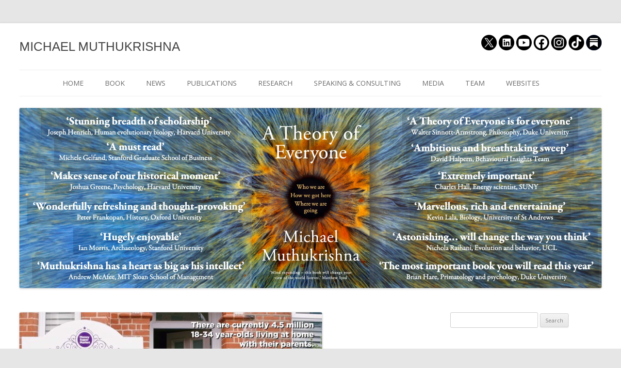

--- FILE ---
content_type: text/html; charset=UTF-8
request_url: https://www.michael.muthukrishna.com/moneysupermarket-hotel-mum-dad/
body_size: 21178
content:
<!DOCTYPE html>
<!--[if IE 7]>
<html class="ie ie7" lang="en-US">
<![endif]-->
<!--[if IE 8]>
<html class="ie ie8" lang="en-US">
<![endif]-->
<!--[if !(IE 7) & !(IE 8)]><!-->
<html lang="en-US">
<!--<![endif]-->
<head>
<meta charset="UTF-8" />
<meta name="viewport" content="width=device-width" />
<title>MoneySupermarket: Why is it so hard to a buy a house? - MICHAEL MUTHUKRISHNA</title>
<link rel="profile" href="https://gmpg.org/xfn/11" />
<link rel="pingback" href="https://www.michael.muthukrishna.com/xmlrpc.php">
<!--[if lt IE 9]>
<script src="https://www.michael.muthukrishna.com/wp-content/themes/twentytwelve/js/html5.js" type="text/javascript"></script>
<![endif]-->
	<!-- Begin Inspectlet Asynchronous Code -->
<script type="text/javascript">
(function() {
window.__insp = window.__insp || [];
__insp.push(['wid', 597611740]);
var ldinsp = function(){
if(typeof window.__inspld != "undefined") return; window.__inspld = 1; var insp = document.createElement('script'); insp.type = 'text/javascript'; insp.async = true; insp.id = "inspsync"; insp.src = ('https:' == document.location.protocol ? 'https' : 'http') + '://cdn.inspectlet.com/inspectlet.js?wid=597611740&r=' + Math.floor(new Date().getTime()/3600000); var x = document.getElementsByTagName('script')[0]; x.parentNode.insertBefore(insp, x); };
setTimeout(ldinsp, 0);
})();
</script>
<!-- End Inspectlet Asynchronous Code -->
<meta name='robots' content='index, follow, max-image-preview:large, max-snippet:-1, max-video-preview:-1' />

	<!-- This site is optimized with the Yoast SEO plugin v23.5 - https://yoast.com/wordpress/plugins/seo/ -->
	<link rel="canonical" href="https://www.michael.muthukrishna.com/moneysupermarket-hotel-mum-dad/" />
	<meta property="og:locale" content="en_US" />
	<meta property="og:type" content="article" />
	<meta property="og:title" content="MoneySupermarket: Why is it so hard to a buy a house? - MICHAEL MUTHUKRISHNA" />
	<meta property="og:description" content="MoneySupermarket approached me for their Hotel of Mum and Dad campaign about the question of why it&#8217;s so difficult for young people to buy a house today. There are many proximate-level economic and social factors to answer this question, but an ultimate-level explanation lies in an extension of our juvenile period &#8211; a process that&#8217;s [&hellip;]" />
	<meta property="og:url" content="https://www.michael.muthukrishna.com/moneysupermarket-hotel-mum-dad/" />
	<meta property="og:site_name" content="MICHAEL MUTHUKRISHNA" />
	<meta property="article:published_time" content="2018-08-13T23:39:58+00:00" />
	<meta property="article:modified_time" content="2018-11-09T12:04:17+00:00" />
	<meta property="og:image" content="https://www.michael.muthukrishna.com/wp-content/uploads/2018/11/hotel_mum_dad.jpg" />
	<meta property="og:image:width" content="1280" />
	<meta property="og:image:height" content="718" />
	<meta property="og:image:type" content="image/jpeg" />
	<meta name="author" content="admin" />
	<meta name="twitter:label1" content="Written by" />
	<meta name="twitter:data1" content="admin" />
	<meta name="twitter:label2" content="Est. reading time" />
	<meta name="twitter:data2" content="5 minutes" />
	<script type="application/ld+json" class="yoast-schema-graph">{"@context":"https://schema.org","@graph":[{"@type":"WebPage","@id":"https://www.michael.muthukrishna.com/moneysupermarket-hotel-mum-dad/","url":"https://www.michael.muthukrishna.com/moneysupermarket-hotel-mum-dad/","name":"MoneySupermarket: Why is it so hard to a buy a house? - MICHAEL MUTHUKRISHNA","isPartOf":{"@id":"https://www.michael.muthukrishna.com/#website"},"primaryImageOfPage":{"@id":"https://www.michael.muthukrishna.com/moneysupermarket-hotel-mum-dad/#primaryimage"},"image":{"@id":"https://www.michael.muthukrishna.com/moneysupermarket-hotel-mum-dad/#primaryimage"},"thumbnailUrl":"https://www.michael.muthukrishna.com/wp-content/uploads/2018/11/hotel_mum_dad.jpg","datePublished":"2018-08-13T23:39:58+00:00","dateModified":"2018-11-09T12:04:17+00:00","author":{"@id":"https://www.michael.muthukrishna.com/#/schema/person/b96ba489d4b3aa3fa63c005522bd94be"},"breadcrumb":{"@id":"https://www.michael.muthukrishna.com/moneysupermarket-hotel-mum-dad/#breadcrumb"},"inLanguage":"en-US","potentialAction":[{"@type":"ReadAction","target":["https://www.michael.muthukrishna.com/moneysupermarket-hotel-mum-dad/"]}]},{"@type":"ImageObject","inLanguage":"en-US","@id":"https://www.michael.muthukrishna.com/moneysupermarket-hotel-mum-dad/#primaryimage","url":"https://www.michael.muthukrishna.com/wp-content/uploads/2018/11/hotel_mum_dad.jpg","contentUrl":"https://www.michael.muthukrishna.com/wp-content/uploads/2018/11/hotel_mum_dad.jpg","width":1280,"height":718},{"@type":"BreadcrumbList","@id":"https://www.michael.muthukrishna.com/moneysupermarket-hotel-mum-dad/#breadcrumb","itemListElement":[{"@type":"ListItem","position":1,"name":"Home","item":"https://www.michael.muthukrishna.com/"},{"@type":"ListItem","position":2,"name":"NEWS","item":"https://www.michael.muthukrishna.com/news/"},{"@type":"ListItem","position":3,"name":"MoneySupermarket: Why is it so hard to a buy a house?"}]},{"@type":"WebSite","@id":"https://www.michael.muthukrishna.com/#website","url":"https://www.michael.muthukrishna.com/","name":"MICHAEL MUTHUKRISHNA","description":"","potentialAction":[{"@type":"SearchAction","target":{"@type":"EntryPoint","urlTemplate":"https://www.michael.muthukrishna.com/?s={search_term_string}"},"query-input":{"@type":"PropertyValueSpecification","valueRequired":true,"valueName":"search_term_string"}}],"inLanguage":"en-US"},{"@type":"Person","@id":"https://www.michael.muthukrishna.com/#/schema/person/b96ba489d4b3aa3fa63c005522bd94be","name":"admin","image":{"@type":"ImageObject","inLanguage":"en-US","@id":"https://www.michael.muthukrishna.com/#/schema/person/image/","url":"https://secure.gravatar.com/avatar/427f98d7603caee691bcdc8dda20fed3?s=96&d=mm&r=g","contentUrl":"https://secure.gravatar.com/avatar/427f98d7603caee691bcdc8dda20fed3?s=96&d=mm&r=g","caption":"admin"},"url":"https://www.michael.muthukrishna.com/author/admin/"}]}</script>
	<!-- / Yoast SEO plugin. -->


<link rel='dns-prefetch' href='//cdn.datatables.net' />
<link rel='dns-prefetch' href='//cdnjs.cloudflare.com' />
<link rel='dns-prefetch' href='//www.google.com' />
<link rel='dns-prefetch' href='//secure.gravatar.com' />
<link rel='dns-prefetch' href='//www.googletagmanager.com' />
<link rel='dns-prefetch' href='//stats.wp.com' />
<link rel='dns-prefetch' href='//use.typekit.net' />
<link rel='dns-prefetch' href='//fonts.googleapis.com' />
<link rel='dns-prefetch' href='//c0.wp.com' />
<link href='https://fonts.gstatic.com' crossorigin rel='preconnect' />
<link rel="alternate" type="application/rss+xml" title="MICHAEL MUTHUKRISHNA &raquo; Feed" href="https://www.michael.muthukrishna.com/feed/" />
		<!-- This site uses the Google Analytics by MonsterInsights plugin v9.11.0 - Using Analytics tracking - https://www.monsterinsights.com/ -->
							<script src="//www.googletagmanager.com/gtag/js?id=G-JL30KPG47P"  data-cfasync="false" data-wpfc-render="false" type="text/javascript" async></script>
			<script data-cfasync="false" data-wpfc-render="false" type="text/javascript">
				var mi_version = '9.11.0';
				var mi_track_user = true;
				var mi_no_track_reason = '';
								var MonsterInsightsDefaultLocations = {"page_location":"https:\/\/www.michael.muthukrishna.com\/moneysupermarket-hotel-mum-dad\/"};
								if ( typeof MonsterInsightsPrivacyGuardFilter === 'function' ) {
					var MonsterInsightsLocations = (typeof MonsterInsightsExcludeQuery === 'object') ? MonsterInsightsPrivacyGuardFilter( MonsterInsightsExcludeQuery ) : MonsterInsightsPrivacyGuardFilter( MonsterInsightsDefaultLocations );
				} else {
					var MonsterInsightsLocations = (typeof MonsterInsightsExcludeQuery === 'object') ? MonsterInsightsExcludeQuery : MonsterInsightsDefaultLocations;
				}

								var disableStrs = [
										'ga-disable-G-JL30KPG47P',
									];

				/* Function to detect opted out users */
				function __gtagTrackerIsOptedOut() {
					for (var index = 0; index < disableStrs.length; index++) {
						if (document.cookie.indexOf(disableStrs[index] + '=true') > -1) {
							return true;
						}
					}

					return false;
				}

				/* Disable tracking if the opt-out cookie exists. */
				if (__gtagTrackerIsOptedOut()) {
					for (var index = 0; index < disableStrs.length; index++) {
						window[disableStrs[index]] = true;
					}
				}

				/* Opt-out function */
				function __gtagTrackerOptout() {
					for (var index = 0; index < disableStrs.length; index++) {
						document.cookie = disableStrs[index] + '=true; expires=Thu, 31 Dec 2099 23:59:59 UTC; path=/';
						window[disableStrs[index]] = true;
					}
				}

				if ('undefined' === typeof gaOptout) {
					function gaOptout() {
						__gtagTrackerOptout();
					}
				}
								window.dataLayer = window.dataLayer || [];

				window.MonsterInsightsDualTracker = {
					helpers: {},
					trackers: {},
				};
				if (mi_track_user) {
					function __gtagDataLayer() {
						dataLayer.push(arguments);
					}

					function __gtagTracker(type, name, parameters) {
						if (!parameters) {
							parameters = {};
						}

						if (parameters.send_to) {
							__gtagDataLayer.apply(null, arguments);
							return;
						}

						if (type === 'event') {
														parameters.send_to = monsterinsights_frontend.v4_id;
							var hookName = name;
							if (typeof parameters['event_category'] !== 'undefined') {
								hookName = parameters['event_category'] + ':' + name;
							}

							if (typeof MonsterInsightsDualTracker.trackers[hookName] !== 'undefined') {
								MonsterInsightsDualTracker.trackers[hookName](parameters);
							} else {
								__gtagDataLayer('event', name, parameters);
							}
							
						} else {
							__gtagDataLayer.apply(null, arguments);
						}
					}

					__gtagTracker('js', new Date());
					__gtagTracker('set', {
						'developer_id.dZGIzZG': true,
											});
					if ( MonsterInsightsLocations.page_location ) {
						__gtagTracker('set', MonsterInsightsLocations);
					}
										__gtagTracker('config', 'G-JL30KPG47P', {"forceSSL":"true"} );
										window.gtag = __gtagTracker;										(function () {
						/* https://developers.google.com/analytics/devguides/collection/analyticsjs/ */
						/* ga and __gaTracker compatibility shim. */
						var noopfn = function () {
							return null;
						};
						var newtracker = function () {
							return new Tracker();
						};
						var Tracker = function () {
							return null;
						};
						var p = Tracker.prototype;
						p.get = noopfn;
						p.set = noopfn;
						p.send = function () {
							var args = Array.prototype.slice.call(arguments);
							args.unshift('send');
							__gaTracker.apply(null, args);
						};
						var __gaTracker = function () {
							var len = arguments.length;
							if (len === 0) {
								return;
							}
							var f = arguments[len - 1];
							if (typeof f !== 'object' || f === null || typeof f.hitCallback !== 'function') {
								if ('send' === arguments[0]) {
									var hitConverted, hitObject = false, action;
									if ('event' === arguments[1]) {
										if ('undefined' !== typeof arguments[3]) {
											hitObject = {
												'eventAction': arguments[3],
												'eventCategory': arguments[2],
												'eventLabel': arguments[4],
												'value': arguments[5] ? arguments[5] : 1,
											}
										}
									}
									if ('pageview' === arguments[1]) {
										if ('undefined' !== typeof arguments[2]) {
											hitObject = {
												'eventAction': 'page_view',
												'page_path': arguments[2],
											}
										}
									}
									if (typeof arguments[2] === 'object') {
										hitObject = arguments[2];
									}
									if (typeof arguments[5] === 'object') {
										Object.assign(hitObject, arguments[5]);
									}
									if ('undefined' !== typeof arguments[1].hitType) {
										hitObject = arguments[1];
										if ('pageview' === hitObject.hitType) {
											hitObject.eventAction = 'page_view';
										}
									}
									if (hitObject) {
										action = 'timing' === arguments[1].hitType ? 'timing_complete' : hitObject.eventAction;
										hitConverted = mapArgs(hitObject);
										__gtagTracker('event', action, hitConverted);
									}
								}
								return;
							}

							function mapArgs(args) {
								var arg, hit = {};
								var gaMap = {
									'eventCategory': 'event_category',
									'eventAction': 'event_action',
									'eventLabel': 'event_label',
									'eventValue': 'event_value',
									'nonInteraction': 'non_interaction',
									'timingCategory': 'event_category',
									'timingVar': 'name',
									'timingValue': 'value',
									'timingLabel': 'event_label',
									'page': 'page_path',
									'location': 'page_location',
									'title': 'page_title',
									'referrer' : 'page_referrer',
								};
								for (arg in args) {
																		if (!(!args.hasOwnProperty(arg) || !gaMap.hasOwnProperty(arg))) {
										hit[gaMap[arg]] = args[arg];
									} else {
										hit[arg] = args[arg];
									}
								}
								return hit;
							}

							try {
								f.hitCallback();
							} catch (ex) {
							}
						};
						__gaTracker.create = newtracker;
						__gaTracker.getByName = newtracker;
						__gaTracker.getAll = function () {
							return [];
						};
						__gaTracker.remove = noopfn;
						__gaTracker.loaded = true;
						window['__gaTracker'] = __gaTracker;
					})();
									} else {
										console.log("");
					(function () {
						function __gtagTracker() {
							return null;
						}

						window['__gtagTracker'] = __gtagTracker;
						window['gtag'] = __gtagTracker;
					})();
									}
			</script>
							<!-- / Google Analytics by MonsterInsights -->
		<script type="text/javascript">
/* <![CDATA[ */
window._wpemojiSettings = {"baseUrl":"https:\/\/s.w.org\/images\/core\/emoji\/14.0.0\/72x72\/","ext":".png","svgUrl":"https:\/\/s.w.org\/images\/core\/emoji\/14.0.0\/svg\/","svgExt":".svg","source":{"concatemoji":"https:\/\/www.michael.muthukrishna.com\/wp-includes\/js\/wp-emoji-release.min.js?ver=6.4.2"}};
/*! This file is auto-generated */
!function(i,n){var o,s,e;function c(e){try{var t={supportTests:e,timestamp:(new Date).valueOf()};sessionStorage.setItem(o,JSON.stringify(t))}catch(e){}}function p(e,t,n){e.clearRect(0,0,e.canvas.width,e.canvas.height),e.fillText(t,0,0);var t=new Uint32Array(e.getImageData(0,0,e.canvas.width,e.canvas.height).data),r=(e.clearRect(0,0,e.canvas.width,e.canvas.height),e.fillText(n,0,0),new Uint32Array(e.getImageData(0,0,e.canvas.width,e.canvas.height).data));return t.every(function(e,t){return e===r[t]})}function u(e,t,n){switch(t){case"flag":return n(e,"\ud83c\udff3\ufe0f\u200d\u26a7\ufe0f","\ud83c\udff3\ufe0f\u200b\u26a7\ufe0f")?!1:!n(e,"\ud83c\uddfa\ud83c\uddf3","\ud83c\uddfa\u200b\ud83c\uddf3")&&!n(e,"\ud83c\udff4\udb40\udc67\udb40\udc62\udb40\udc65\udb40\udc6e\udb40\udc67\udb40\udc7f","\ud83c\udff4\u200b\udb40\udc67\u200b\udb40\udc62\u200b\udb40\udc65\u200b\udb40\udc6e\u200b\udb40\udc67\u200b\udb40\udc7f");case"emoji":return!n(e,"\ud83e\udef1\ud83c\udffb\u200d\ud83e\udef2\ud83c\udfff","\ud83e\udef1\ud83c\udffb\u200b\ud83e\udef2\ud83c\udfff")}return!1}function f(e,t,n){var r="undefined"!=typeof WorkerGlobalScope&&self instanceof WorkerGlobalScope?new OffscreenCanvas(300,150):i.createElement("canvas"),a=r.getContext("2d",{willReadFrequently:!0}),o=(a.textBaseline="top",a.font="600 32px Arial",{});return e.forEach(function(e){o[e]=t(a,e,n)}),o}function t(e){var t=i.createElement("script");t.src=e,t.defer=!0,i.head.appendChild(t)}"undefined"!=typeof Promise&&(o="wpEmojiSettingsSupports",s=["flag","emoji"],n.supports={everything:!0,everythingExceptFlag:!0},e=new Promise(function(e){i.addEventListener("DOMContentLoaded",e,{once:!0})}),new Promise(function(t){var n=function(){try{var e=JSON.parse(sessionStorage.getItem(o));if("object"==typeof e&&"number"==typeof e.timestamp&&(new Date).valueOf()<e.timestamp+604800&&"object"==typeof e.supportTests)return e.supportTests}catch(e){}return null}();if(!n){if("undefined"!=typeof Worker&&"undefined"!=typeof OffscreenCanvas&&"undefined"!=typeof URL&&URL.createObjectURL&&"undefined"!=typeof Blob)try{var e="postMessage("+f.toString()+"("+[JSON.stringify(s),u.toString(),p.toString()].join(",")+"));",r=new Blob([e],{type:"text/javascript"}),a=new Worker(URL.createObjectURL(r),{name:"wpTestEmojiSupports"});return void(a.onmessage=function(e){c(n=e.data),a.terminate(),t(n)})}catch(e){}c(n=f(s,u,p))}t(n)}).then(function(e){for(var t in e)n.supports[t]=e[t],n.supports.everything=n.supports.everything&&n.supports[t],"flag"!==t&&(n.supports.everythingExceptFlag=n.supports.everythingExceptFlag&&n.supports[t]);n.supports.everythingExceptFlag=n.supports.everythingExceptFlag&&!n.supports.flag,n.DOMReady=!1,n.readyCallback=function(){n.DOMReady=!0}}).then(function(){return e}).then(function(){var e;n.supports.everything||(n.readyCallback(),(e=n.source||{}).concatemoji?t(e.concatemoji):e.wpemoji&&e.twemoji&&(t(e.twemoji),t(e.wpemoji)))}))}((window,document),window._wpemojiSettings);
/* ]]> */
</script>
<link rel="stylesheet" href="https://www.michael.muthukrishna.com/wp-content/cache/minify/c672a.css" media="all" />


<style id='wp-emoji-styles-inline-css' type='text/css'>

	img.wp-smiley, img.emoji {
		display: inline !important;
		border: none !important;
		box-shadow: none !important;
		height: 1em !important;
		width: 1em !important;
		margin: 0 0.07em !important;
		vertical-align: -0.1em !important;
		background: none !important;
		padding: 0 !important;
	}
</style>
<link rel='stylesheet' id='wp-block-library-css' href='https://c0.wp.com/c/6.4.2/wp-includes/css/dist/block-library/style.min.css' type='text/css' media='all' />
<style id='wp-block-library-theme-inline-css' type='text/css'>
.wp-block-audio figcaption{color:#555;font-size:13px;text-align:center}.is-dark-theme .wp-block-audio figcaption{color:hsla(0,0%,100%,.65)}.wp-block-audio{margin:0 0 1em}.wp-block-code{border:1px solid #ccc;border-radius:4px;font-family:Menlo,Consolas,monaco,monospace;padding:.8em 1em}.wp-block-embed figcaption{color:#555;font-size:13px;text-align:center}.is-dark-theme .wp-block-embed figcaption{color:hsla(0,0%,100%,.65)}.wp-block-embed{margin:0 0 1em}.blocks-gallery-caption{color:#555;font-size:13px;text-align:center}.is-dark-theme .blocks-gallery-caption{color:hsla(0,0%,100%,.65)}.wp-block-image figcaption{color:#555;font-size:13px;text-align:center}.is-dark-theme .wp-block-image figcaption{color:hsla(0,0%,100%,.65)}.wp-block-image{margin:0 0 1em}.wp-block-pullquote{border-bottom:4px solid;border-top:4px solid;color:currentColor;margin-bottom:1.75em}.wp-block-pullquote cite,.wp-block-pullquote footer,.wp-block-pullquote__citation{color:currentColor;font-size:.8125em;font-style:normal;text-transform:uppercase}.wp-block-quote{border-left:.25em solid;margin:0 0 1.75em;padding-left:1em}.wp-block-quote cite,.wp-block-quote footer{color:currentColor;font-size:.8125em;font-style:normal;position:relative}.wp-block-quote.has-text-align-right{border-left:none;border-right:.25em solid;padding-left:0;padding-right:1em}.wp-block-quote.has-text-align-center{border:none;padding-left:0}.wp-block-quote.is-large,.wp-block-quote.is-style-large,.wp-block-quote.is-style-plain{border:none}.wp-block-search .wp-block-search__label{font-weight:700}.wp-block-search__button{border:1px solid #ccc;padding:.375em .625em}:where(.wp-block-group.has-background){padding:1.25em 2.375em}.wp-block-separator.has-css-opacity{opacity:.4}.wp-block-separator{border:none;border-bottom:2px solid;margin-left:auto;margin-right:auto}.wp-block-separator.has-alpha-channel-opacity{opacity:1}.wp-block-separator:not(.is-style-wide):not(.is-style-dots){width:100px}.wp-block-separator.has-background:not(.is-style-dots){border-bottom:none;height:1px}.wp-block-separator.has-background:not(.is-style-wide):not(.is-style-dots){height:2px}.wp-block-table{margin:0 0 1em}.wp-block-table td,.wp-block-table th{word-break:normal}.wp-block-table figcaption{color:#555;font-size:13px;text-align:center}.is-dark-theme .wp-block-table figcaption{color:hsla(0,0%,100%,.65)}.wp-block-video figcaption{color:#555;font-size:13px;text-align:center}.is-dark-theme .wp-block-video figcaption{color:hsla(0,0%,100%,.65)}.wp-block-video{margin:0 0 1em}.wp-block-template-part.has-background{margin-bottom:0;margin-top:0;padding:1.25em 2.375em}
</style>
<link rel='stylesheet' id='wp-components-css' href='https://c0.wp.com/c/6.4.2/wp-includes/css/dist/components/style.min.css' type='text/css' media='all' />
<link rel='stylesheet' id='wp-block-editor-css' href='https://c0.wp.com/c/6.4.2/wp-includes/css/dist/block-editor/style.min.css' type='text/css' media='all' />
<link rel='stylesheet' id='wp-reusable-blocks-css' href='https://c0.wp.com/c/6.4.2/wp-includes/css/dist/reusable-blocks/style.min.css' type='text/css' media='all' />
<link rel='stylesheet' id='wp-patterns-css' href='https://c0.wp.com/c/6.4.2/wp-includes/css/dist/patterns/style.min.css' type='text/css' media='all' />
<link rel='stylesheet' id='wp-editor-css' href='https://c0.wp.com/c/6.4.2/wp-includes/css/dist/editor/style.min.css' type='text/css' media='all' />
<link rel="stylesheet" href="https://www.michael.muthukrishna.com/wp-content/cache/minify/2bbca.css" media="all" />

<link rel='stylesheet' id='mediaelement-css' href='https://c0.wp.com/c/6.4.2/wp-includes/js/mediaelement/mediaelementplayer-legacy.min.css' type='text/css' media='all' />
<link rel='stylesheet' id='wp-mediaelement-css' href='https://c0.wp.com/c/6.4.2/wp-includes/js/mediaelement/wp-mediaelement.min.css' type='text/css' media='all' />
<style id='jetpack-sharing-buttons-style-inline-css' type='text/css'>
.jetpack-sharing-buttons__services-list{display:flex;flex-direction:row;flex-wrap:wrap;gap:0;list-style-type:none;margin:5px;padding:0}.jetpack-sharing-buttons__services-list.has-small-icon-size{font-size:12px}.jetpack-sharing-buttons__services-list.has-normal-icon-size{font-size:16px}.jetpack-sharing-buttons__services-list.has-large-icon-size{font-size:24px}.jetpack-sharing-buttons__services-list.has-huge-icon-size{font-size:36px}@media print{.jetpack-sharing-buttons__services-list{display:none!important}}.editor-styles-wrapper .wp-block-jetpack-sharing-buttons{gap:0;padding-inline-start:0}ul.jetpack-sharing-buttons__services-list.has-background{padding:1.25em 2.375em}
</style>
<style id='classic-theme-styles-inline-css' type='text/css'>
/*! This file is auto-generated */
.wp-block-button__link{color:#fff;background-color:#32373c;border-radius:9999px;box-shadow:none;text-decoration:none;padding:calc(.667em + 2px) calc(1.333em + 2px);font-size:1.125em}.wp-block-file__button{background:#32373c;color:#fff;text-decoration:none}
</style>
<style id='global-styles-inline-css' type='text/css'>
body{--wp--preset--color--black: #000000;--wp--preset--color--cyan-bluish-gray: #abb8c3;--wp--preset--color--white: #fff;--wp--preset--color--pale-pink: #f78da7;--wp--preset--color--vivid-red: #cf2e2e;--wp--preset--color--luminous-vivid-orange: #ff6900;--wp--preset--color--luminous-vivid-amber: #fcb900;--wp--preset--color--light-green-cyan: #7bdcb5;--wp--preset--color--vivid-green-cyan: #00d084;--wp--preset--color--pale-cyan-blue: #8ed1fc;--wp--preset--color--vivid-cyan-blue: #0693e3;--wp--preset--color--vivid-purple: #9b51e0;--wp--preset--color--blue: #21759b;--wp--preset--color--dark-gray: #444;--wp--preset--color--medium-gray: #9f9f9f;--wp--preset--color--light-gray: #e6e6e6;--wp--preset--gradient--vivid-cyan-blue-to-vivid-purple: linear-gradient(135deg,rgba(6,147,227,1) 0%,rgb(155,81,224) 100%);--wp--preset--gradient--light-green-cyan-to-vivid-green-cyan: linear-gradient(135deg,rgb(122,220,180) 0%,rgb(0,208,130) 100%);--wp--preset--gradient--luminous-vivid-amber-to-luminous-vivid-orange: linear-gradient(135deg,rgba(252,185,0,1) 0%,rgba(255,105,0,1) 100%);--wp--preset--gradient--luminous-vivid-orange-to-vivid-red: linear-gradient(135deg,rgba(255,105,0,1) 0%,rgb(207,46,46) 100%);--wp--preset--gradient--very-light-gray-to-cyan-bluish-gray: linear-gradient(135deg,rgb(238,238,238) 0%,rgb(169,184,195) 100%);--wp--preset--gradient--cool-to-warm-spectrum: linear-gradient(135deg,rgb(74,234,220) 0%,rgb(151,120,209) 20%,rgb(207,42,186) 40%,rgb(238,44,130) 60%,rgb(251,105,98) 80%,rgb(254,248,76) 100%);--wp--preset--gradient--blush-light-purple: linear-gradient(135deg,rgb(255,206,236) 0%,rgb(152,150,240) 100%);--wp--preset--gradient--blush-bordeaux: linear-gradient(135deg,rgb(254,205,165) 0%,rgb(254,45,45) 50%,rgb(107,0,62) 100%);--wp--preset--gradient--luminous-dusk: linear-gradient(135deg,rgb(255,203,112) 0%,rgb(199,81,192) 50%,rgb(65,88,208) 100%);--wp--preset--gradient--pale-ocean: linear-gradient(135deg,rgb(255,245,203) 0%,rgb(182,227,212) 50%,rgb(51,167,181) 100%);--wp--preset--gradient--electric-grass: linear-gradient(135deg,rgb(202,248,128) 0%,rgb(113,206,126) 100%);--wp--preset--gradient--midnight: linear-gradient(135deg,rgb(2,3,129) 0%,rgb(40,116,252) 100%);--wp--preset--font-size--small: 13px;--wp--preset--font-size--medium: 20px;--wp--preset--font-size--large: 36px;--wp--preset--font-size--x-large: 42px;--wp--preset--spacing--20: 0.44rem;--wp--preset--spacing--30: 0.67rem;--wp--preset--spacing--40: 1rem;--wp--preset--spacing--50: 1.5rem;--wp--preset--spacing--60: 2.25rem;--wp--preset--spacing--70: 3.38rem;--wp--preset--spacing--80: 5.06rem;--wp--preset--shadow--natural: 6px 6px 9px rgba(0, 0, 0, 0.2);--wp--preset--shadow--deep: 12px 12px 50px rgba(0, 0, 0, 0.4);--wp--preset--shadow--sharp: 6px 6px 0px rgba(0, 0, 0, 0.2);--wp--preset--shadow--outlined: 6px 6px 0px -3px rgba(255, 255, 255, 1), 6px 6px rgba(0, 0, 0, 1);--wp--preset--shadow--crisp: 6px 6px 0px rgba(0, 0, 0, 1);}:where(.is-layout-flex){gap: 0.5em;}:where(.is-layout-grid){gap: 0.5em;}body .is-layout-flow > .alignleft{float: left;margin-inline-start: 0;margin-inline-end: 2em;}body .is-layout-flow > .alignright{float: right;margin-inline-start: 2em;margin-inline-end: 0;}body .is-layout-flow > .aligncenter{margin-left: auto !important;margin-right: auto !important;}body .is-layout-constrained > .alignleft{float: left;margin-inline-start: 0;margin-inline-end: 2em;}body .is-layout-constrained > .alignright{float: right;margin-inline-start: 2em;margin-inline-end: 0;}body .is-layout-constrained > .aligncenter{margin-left: auto !important;margin-right: auto !important;}body .is-layout-constrained > :where(:not(.alignleft):not(.alignright):not(.alignfull)){max-width: var(--wp--style--global--content-size);margin-left: auto !important;margin-right: auto !important;}body .is-layout-constrained > .alignwide{max-width: var(--wp--style--global--wide-size);}body .is-layout-flex{display: flex;}body .is-layout-flex{flex-wrap: wrap;align-items: center;}body .is-layout-flex > *{margin: 0;}body .is-layout-grid{display: grid;}body .is-layout-grid > *{margin: 0;}:where(.wp-block-columns.is-layout-flex){gap: 2em;}:where(.wp-block-columns.is-layout-grid){gap: 2em;}:where(.wp-block-post-template.is-layout-flex){gap: 1.25em;}:where(.wp-block-post-template.is-layout-grid){gap: 1.25em;}.has-black-color{color: var(--wp--preset--color--black) !important;}.has-cyan-bluish-gray-color{color: var(--wp--preset--color--cyan-bluish-gray) !important;}.has-white-color{color: var(--wp--preset--color--white) !important;}.has-pale-pink-color{color: var(--wp--preset--color--pale-pink) !important;}.has-vivid-red-color{color: var(--wp--preset--color--vivid-red) !important;}.has-luminous-vivid-orange-color{color: var(--wp--preset--color--luminous-vivid-orange) !important;}.has-luminous-vivid-amber-color{color: var(--wp--preset--color--luminous-vivid-amber) !important;}.has-light-green-cyan-color{color: var(--wp--preset--color--light-green-cyan) !important;}.has-vivid-green-cyan-color{color: var(--wp--preset--color--vivid-green-cyan) !important;}.has-pale-cyan-blue-color{color: var(--wp--preset--color--pale-cyan-blue) !important;}.has-vivid-cyan-blue-color{color: var(--wp--preset--color--vivid-cyan-blue) !important;}.has-vivid-purple-color{color: var(--wp--preset--color--vivid-purple) !important;}.has-black-background-color{background-color: var(--wp--preset--color--black) !important;}.has-cyan-bluish-gray-background-color{background-color: var(--wp--preset--color--cyan-bluish-gray) !important;}.has-white-background-color{background-color: var(--wp--preset--color--white) !important;}.has-pale-pink-background-color{background-color: var(--wp--preset--color--pale-pink) !important;}.has-vivid-red-background-color{background-color: var(--wp--preset--color--vivid-red) !important;}.has-luminous-vivid-orange-background-color{background-color: var(--wp--preset--color--luminous-vivid-orange) !important;}.has-luminous-vivid-amber-background-color{background-color: var(--wp--preset--color--luminous-vivid-amber) !important;}.has-light-green-cyan-background-color{background-color: var(--wp--preset--color--light-green-cyan) !important;}.has-vivid-green-cyan-background-color{background-color: var(--wp--preset--color--vivid-green-cyan) !important;}.has-pale-cyan-blue-background-color{background-color: var(--wp--preset--color--pale-cyan-blue) !important;}.has-vivid-cyan-blue-background-color{background-color: var(--wp--preset--color--vivid-cyan-blue) !important;}.has-vivid-purple-background-color{background-color: var(--wp--preset--color--vivid-purple) !important;}.has-black-border-color{border-color: var(--wp--preset--color--black) !important;}.has-cyan-bluish-gray-border-color{border-color: var(--wp--preset--color--cyan-bluish-gray) !important;}.has-white-border-color{border-color: var(--wp--preset--color--white) !important;}.has-pale-pink-border-color{border-color: var(--wp--preset--color--pale-pink) !important;}.has-vivid-red-border-color{border-color: var(--wp--preset--color--vivid-red) !important;}.has-luminous-vivid-orange-border-color{border-color: var(--wp--preset--color--luminous-vivid-orange) !important;}.has-luminous-vivid-amber-border-color{border-color: var(--wp--preset--color--luminous-vivid-amber) !important;}.has-light-green-cyan-border-color{border-color: var(--wp--preset--color--light-green-cyan) !important;}.has-vivid-green-cyan-border-color{border-color: var(--wp--preset--color--vivid-green-cyan) !important;}.has-pale-cyan-blue-border-color{border-color: var(--wp--preset--color--pale-cyan-blue) !important;}.has-vivid-cyan-blue-border-color{border-color: var(--wp--preset--color--vivid-cyan-blue) !important;}.has-vivid-purple-border-color{border-color: var(--wp--preset--color--vivid-purple) !important;}.has-vivid-cyan-blue-to-vivid-purple-gradient-background{background: var(--wp--preset--gradient--vivid-cyan-blue-to-vivid-purple) !important;}.has-light-green-cyan-to-vivid-green-cyan-gradient-background{background: var(--wp--preset--gradient--light-green-cyan-to-vivid-green-cyan) !important;}.has-luminous-vivid-amber-to-luminous-vivid-orange-gradient-background{background: var(--wp--preset--gradient--luminous-vivid-amber-to-luminous-vivid-orange) !important;}.has-luminous-vivid-orange-to-vivid-red-gradient-background{background: var(--wp--preset--gradient--luminous-vivid-orange-to-vivid-red) !important;}.has-very-light-gray-to-cyan-bluish-gray-gradient-background{background: var(--wp--preset--gradient--very-light-gray-to-cyan-bluish-gray) !important;}.has-cool-to-warm-spectrum-gradient-background{background: var(--wp--preset--gradient--cool-to-warm-spectrum) !important;}.has-blush-light-purple-gradient-background{background: var(--wp--preset--gradient--blush-light-purple) !important;}.has-blush-bordeaux-gradient-background{background: var(--wp--preset--gradient--blush-bordeaux) !important;}.has-luminous-dusk-gradient-background{background: var(--wp--preset--gradient--luminous-dusk) !important;}.has-pale-ocean-gradient-background{background: var(--wp--preset--gradient--pale-ocean) !important;}.has-electric-grass-gradient-background{background: var(--wp--preset--gradient--electric-grass) !important;}.has-midnight-gradient-background{background: var(--wp--preset--gradient--midnight) !important;}.has-small-font-size{font-size: var(--wp--preset--font-size--small) !important;}.has-medium-font-size{font-size: var(--wp--preset--font-size--medium) !important;}.has-large-font-size{font-size: var(--wp--preset--font-size--large) !important;}.has-x-large-font-size{font-size: var(--wp--preset--font-size--x-large) !important;}
.wp-block-navigation a:where(:not(.wp-element-button)){color: inherit;}
:where(.wp-block-post-template.is-layout-flex){gap: 1.25em;}:where(.wp-block-post-template.is-layout-grid){gap: 1.25em;}
:where(.wp-block-columns.is-layout-flex){gap: 2em;}:where(.wp-block-columns.is-layout-grid){gap: 2em;}
.wp-block-pullquote{font-size: 1.5em;line-height: 1.6;}
</style>
<link rel='stylesheet' id='custom-typekit-css-css' href='https://use.typekit.net/zmx6oux.css?ver=2.1.0' type='text/css' media='all' />
<link rel='stylesheet' id='jquery-datatables-css' href='https://cdn.datatables.net/1.10.20/css/jquery.dataTables.min.css?ver=6.4.2' type='text/css' media='all' />
<link rel='stylesheet' id='twentytwelve-fonts-css' href='https://fonts.googleapis.com/css?family=Open+Sans:400italic,700italic,400,700&#038;subset=latin,latin-ext' type='text/css' media='all' />
<link rel="stylesheet" href="https://www.michael.muthukrishna.com/wp-content/cache/minify/0bac8.css" media="all" />


<!--[if lt IE 9]>
<link rel='stylesheet' id='twentytwelve-ie-css' href='https://www.michael.muthukrishna.com/wp-content/themes/twentytwelve/css/ie.css?ver=20121010' type='text/css' media='all' />
<![endif]-->

<style id='fancybox-inline-css' type='text/css'>
#fancybox-content{border-color:#fff;}
</style>
<link rel='stylesheet' id='jetpack_css-css' href='https://c0.wp.com/p/jetpack/13.6.1/css/jetpack.css' type='text/css' media='all' />
<link rel="stylesheet" href="https://www.michael.muthukrishna.com/wp-content/cache/minify/8ee70.css" media="all" />


<script type="text/javascript" src="https://c0.wp.com/c/6.4.2/wp-includes/js/dist/vendor/wp-polyfill-inert.min.js" id="wp-polyfill-inert-js"></script>
<script type="text/javascript" src="https://c0.wp.com/c/6.4.2/wp-includes/js/dist/vendor/regenerator-runtime.min.js" id="regenerator-runtime-js"></script>
<script type="text/javascript" src="https://c0.wp.com/c/6.4.2/wp-includes/js/dist/vendor/wp-polyfill.min.js" id="wp-polyfill-js"></script>
<script type="text/javascript" src="https://c0.wp.com/c/6.4.2/wp-includes/js/dist/vendor/react.min.js" id="react-js"></script>
<script type="text/javascript" src="https://c0.wp.com/c/6.4.2/wp-includes/js/dist/vendor/react-dom.min.js" id="react-dom-js"></script>
<script type="text/javascript" src="https://c0.wp.com/c/6.4.2/wp-includes/js/dist/dom-ready.min.js" id="wp-dom-ready-js"></script>
<script type="text/javascript" src="https://c0.wp.com/c/6.4.2/wp-includes/js/dist/hooks.min.js" id="wp-hooks-js"></script>
<script type="text/javascript" src="https://c0.wp.com/c/6.4.2/wp-includes/js/dist/i18n.min.js" id="wp-i18n-js"></script>
<script type="text/javascript" id="wp-i18n-js-after">
/* <![CDATA[ */
wp.i18n.setLocaleData( { 'text direction\u0004ltr': [ 'ltr' ] } );
/* ]]> */
</script>
<script type="text/javascript" src="https://c0.wp.com/c/6.4.2/wp-includes/js/dist/a11y.min.js" id="wp-a11y-js"></script>
<script type="text/javascript" src="https://c0.wp.com/c/6.4.2/wp-includes/js/dist/url.min.js" id="wp-url-js"></script>
<script type="text/javascript" src="https://c0.wp.com/c/6.4.2/wp-includes/js/dist/api-fetch.min.js" id="wp-api-fetch-js"></script>
<script type="text/javascript" id="wp-api-fetch-js-after">
/* <![CDATA[ */
wp.apiFetch.use( wp.apiFetch.createRootURLMiddleware( "https://www.michael.muthukrishna.com/wp-json/" ) );
wp.apiFetch.nonceMiddleware = wp.apiFetch.createNonceMiddleware( "c386239277" );
wp.apiFetch.use( wp.apiFetch.nonceMiddleware );
wp.apiFetch.use( wp.apiFetch.mediaUploadMiddleware );
wp.apiFetch.nonceEndpoint = "https://www.michael.muthukrishna.com/wp-admin/admin-ajax.php?action=rest-nonce";
/* ]]> */
</script>
<script type="text/javascript" src="https://c0.wp.com/c/6.4.2/wp-includes/js/dist/blob.min.js" id="wp-blob-js"></script>
<script type="text/javascript" src="https://c0.wp.com/c/6.4.2/wp-includes/js/dist/autop.min.js" id="wp-autop-js"></script>
<script type="text/javascript" src="https://c0.wp.com/c/6.4.2/wp-includes/js/dist/block-serialization-default-parser.min.js" id="wp-block-serialization-default-parser-js"></script>
<script type="text/javascript" src="https://c0.wp.com/c/6.4.2/wp-includes/js/dist/deprecated.min.js" id="wp-deprecated-js"></script>
<script type="text/javascript" src="https://c0.wp.com/c/6.4.2/wp-includes/js/dist/dom.min.js" id="wp-dom-js"></script>
<script type="text/javascript" src="https://c0.wp.com/c/6.4.2/wp-includes/js/dist/escape-html.min.js" id="wp-escape-html-js"></script>
<script type="text/javascript" src="https://c0.wp.com/c/6.4.2/wp-includes/js/dist/element.min.js" id="wp-element-js"></script>
<script type="text/javascript" src="https://c0.wp.com/c/6.4.2/wp-includes/js/dist/is-shallow-equal.min.js" id="wp-is-shallow-equal-js"></script>
<script type="text/javascript" src="https://c0.wp.com/c/6.4.2/wp-includes/js/dist/keycodes.min.js" id="wp-keycodes-js"></script>
<script type="text/javascript" src="https://c0.wp.com/c/6.4.2/wp-includes/js/dist/priority-queue.min.js" id="wp-priority-queue-js"></script>
<script type="text/javascript" src="https://c0.wp.com/c/6.4.2/wp-includes/js/dist/compose.min.js" id="wp-compose-js"></script>
<script type="text/javascript" src="https://c0.wp.com/c/6.4.2/wp-includes/js/dist/private-apis.min.js" id="wp-private-apis-js"></script>
<script type="text/javascript" src="https://c0.wp.com/c/6.4.2/wp-includes/js/dist/redux-routine.min.js" id="wp-redux-routine-js"></script>
<script type="text/javascript" src="https://c0.wp.com/c/6.4.2/wp-includes/js/dist/data.min.js" id="wp-data-js"></script>
<script type="text/javascript" id="wp-data-js-after">
/* <![CDATA[ */
( function() {
	var userId = 0;
	var storageKey = "WP_DATA_USER_" + userId;
	wp.data
		.use( wp.data.plugins.persistence, { storageKey: storageKey } );
} )();
/* ]]> */
</script>
<script type="text/javascript" src="https://c0.wp.com/c/6.4.2/wp-includes/js/dist/html-entities.min.js" id="wp-html-entities-js"></script>
<script type="text/javascript" src="https://c0.wp.com/c/6.4.2/wp-includes/js/dist/shortcode.min.js" id="wp-shortcode-js"></script>
<script type="text/javascript" src="https://c0.wp.com/c/6.4.2/wp-includes/js/dist/blocks.min.js" id="wp-blocks-js"></script>
<script type="text/javascript" src="https://c0.wp.com/c/6.4.2/wp-includes/js/dist/vendor/moment.min.js" id="moment-js"></script>
<script type="text/javascript" id="moment-js-after">
/* <![CDATA[ */
moment.updateLocale( 'en_US', {"months":["January","February","March","April","May","June","July","August","September","October","November","December"],"monthsShort":["Jan","Feb","Mar","Apr","May","Jun","Jul","Aug","Sep","Oct","Nov","Dec"],"weekdays":["Sunday","Monday","Tuesday","Wednesday","Thursday","Friday","Saturday"],"weekdaysShort":["Sun","Mon","Tue","Wed","Thu","Fri","Sat"],"week":{"dow":1},"longDateFormat":{"LT":"g:i A","LTS":null,"L":null,"LL":"F j, Y","LLL":"F j, Y g:i a","LLLL":null}} );
/* ]]> */
</script>
<script type="text/javascript" src="https://c0.wp.com/c/6.4.2/wp-includes/js/dist/date.min.js" id="wp-date-js"></script>
<script type="text/javascript" id="wp-date-js-after">
/* <![CDATA[ */
wp.date.setSettings( {"l10n":{"locale":"en_US","months":["January","February","March","April","May","June","July","August","September","October","November","December"],"monthsShort":["Jan","Feb","Mar","Apr","May","Jun","Jul","Aug","Sep","Oct","Nov","Dec"],"weekdays":["Sunday","Monday","Tuesday","Wednesday","Thursday","Friday","Saturday"],"weekdaysShort":["Sun","Mon","Tue","Wed","Thu","Fri","Sat"],"meridiem":{"am":"am","pm":"pm","AM":"AM","PM":"PM"},"relative":{"future":"%s from now","past":"%s ago","s":"a second","ss":"%d seconds","m":"a minute","mm":"%d minutes","h":"an hour","hh":"%d hours","d":"a day","dd":"%d days","M":"a month","MM":"%d months","y":"a year","yy":"%d years"},"startOfWeek":1},"formats":{"time":"g:i A","date":"F j, Y","datetime":"F j, Y g:i a","datetimeAbbreviated":"M j, Y g:i a"},"timezone":{"offset":0,"string":"","abbr":""}} );
/* ]]> */
</script>
<script type="text/javascript" src="https://c0.wp.com/c/6.4.2/wp-includes/js/dist/primitives.min.js" id="wp-primitives-js"></script>
<script type="text/javascript" src="https://c0.wp.com/c/6.4.2/wp-includes/js/dist/rich-text.min.js" id="wp-rich-text-js"></script>
<script type="text/javascript" src="https://c0.wp.com/c/6.4.2/wp-includes/js/dist/warning.min.js" id="wp-warning-js"></script>
<script type="text/javascript" src="https://c0.wp.com/c/6.4.2/wp-includes/js/dist/components.min.js" id="wp-components-js"></script>
<script type="text/javascript" src="https://c0.wp.com/c/6.4.2/wp-includes/js/dist/keyboard-shortcuts.min.js" id="wp-keyboard-shortcuts-js"></script>
<script type="text/javascript" src="https://c0.wp.com/c/6.4.2/wp-includes/js/dist/commands.min.js" id="wp-commands-js"></script>
<script type="text/javascript" src="https://c0.wp.com/c/6.4.2/wp-includes/js/dist/notices.min.js" id="wp-notices-js"></script>
<script type="text/javascript" src="https://c0.wp.com/c/6.4.2/wp-includes/js/dist/preferences-persistence.min.js" id="wp-preferences-persistence-js"></script>
<script type="text/javascript" src="https://c0.wp.com/c/6.4.2/wp-includes/js/dist/preferences.min.js" id="wp-preferences-js"></script>
<script type="text/javascript" id="wp-preferences-js-after">
/* <![CDATA[ */
( function() {
				var serverData = false;
				var userId = "0";
				var persistenceLayer = wp.preferencesPersistence.__unstableCreatePersistenceLayer( serverData, userId );
				var preferencesStore = wp.preferences.store;
				wp.data.dispatch( preferencesStore ).setPersistenceLayer( persistenceLayer );
			} ) ();
/* ]]> */
</script>
<script type="text/javascript" src="https://c0.wp.com/c/6.4.2/wp-includes/js/dist/style-engine.min.js" id="wp-style-engine-js"></script>
<script type="text/javascript" src="https://c0.wp.com/c/6.4.2/wp-includes/js/dist/token-list.min.js" id="wp-token-list-js"></script>
<script type="text/javascript" src="https://c0.wp.com/c/6.4.2/wp-includes/js/dist/wordcount.min.js" id="wp-wordcount-js"></script>
<script type="text/javascript" src="https://c0.wp.com/c/6.4.2/wp-includes/js/dist/block-editor.min.js" id="wp-block-editor-js"></script>
<script type="text/javascript" src="https://c0.wp.com/c/6.4.2/wp-includes/js/dist/server-side-render.min.js" id="wp-server-side-render-js"></script>
<script src="https://www.michael.muthukrishna.com/wp-content/cache/minify/3fdfa.js"></script>

<script type="text/javascript" src="https://c0.wp.com/c/6.4.2/wp-includes/js/jquery/jquery.min.js" id="jquery-core-js"></script>
<script type="text/javascript" src="https://c0.wp.com/c/6.4.2/wp-includes/js/jquery/jquery-migrate.min.js" id="jquery-migrate-js"></script>
<script type="text/javascript" id="jetpack_related-posts-js-extra">
/* <![CDATA[ */
var related_posts_js_options = {"post_heading":"h4"};
/* ]]> */
</script>
<script type="text/javascript" src="https://c0.wp.com/p/jetpack/13.6.1/_inc/build/related-posts/related-posts.min.js" id="jetpack_related-posts-js"></script>
<script src="https://www.michael.muthukrishna.com/wp-content/cache/minify/c4d91.js" async></script>

<script data-cfasync="false" data-wpfc-render="false" type="text/javascript" id='monsterinsights-frontend-script-js-extra'>/* <![CDATA[ */
var monsterinsights_frontend = {"js_events_tracking":"true","download_extensions":"doc,pdf,ppt,zip,xls,docx,pptx,xlsx","inbound_paths":"[]","home_url":"https:\/\/www.michael.muthukrishna.com","hash_tracking":"false","v4_id":"G-JL30KPG47P"};/* ]]> */
</script>
<script src="https://www.michael.muthukrishna.com/wp-content/cache/minify/96994.js"></script>

<script type="text/javascript" src="https://cdn.datatables.net/1.10.20/js/jquery.dataTables.min.js?ver=6.4.2" id="jquery-datatables-js"></script>
<script type="text/javascript" id="igsv-datatables-js-extra">
/* <![CDATA[ */
var igsv_plugin_vars = {"lang_dir":"https:\/\/www.michael.muthukrishna.com\/wp-content\/plugins\/inline-google-spreadsheet-viewer\/languages","datatables_classes":".igsv-table:not(.no-datatables)","datatables_defaults_object":{"dom":"B<'clear'>lfrtip","buttons":["colvis","copy","csv","excel","pdf","print"]}};
/* ]]> */
</script>
<script src="https://www.michael.muthukrishna.com/wp-content/cache/minify/8a919.js"></script>

<script type="text/javascript" src="//www.google.com/jsapi?ver=6.4.2" id="google-ajax-api-js"></script>
<script src="https://www.michael.muthukrishna.com/wp-content/cache/minify/fe18b.js"></script>

<script type="text/javascript" id="sdm-scripts-js-extra">
/* <![CDATA[ */
var sdm_ajax_script = {"ajaxurl":"https:\/\/www.michael.muthukrishna.com\/wp-admin\/admin-ajax.php"};
/* ]]> */
</script>
<script src="https://www.michael.muthukrishna.com/wp-content/cache/minify/96ad7.js"></script>



<!-- Google tag (gtag.js) snippet added by Site Kit -->
<!-- Google Analytics snippet added by Site Kit -->
<script type="text/javascript" src="https://www.googletagmanager.com/gtag/js?id=GT-MRM78FJ" id="google_gtagjs-js" async></script>
<script type="text/javascript" id="google_gtagjs-js-after">
/* <![CDATA[ */
window.dataLayer = window.dataLayer || [];function gtag(){dataLayer.push(arguments);}
gtag("set","linker",{"domains":["www.michael.muthukrishna.com"]});
gtag("js", new Date());
gtag("set", "developer_id.dZTNiMT", true);
gtag("config", "GT-MRM78FJ");
/* ]]> */
</script>
<script src="https://www.michael.muthukrishna.com/wp-content/cache/minify/36b4a.js"></script>

<link rel="https://api.w.org/" href="https://www.michael.muthukrishna.com/wp-json/" /><link rel="alternate" type="application/json" href="https://www.michael.muthukrishna.com/wp-json/wp/v2/posts/1252" /><link rel="EditURI" type="application/rsd+xml" title="RSD" href="https://www.michael.muthukrishna.com/xmlrpc.php?rsd" />
<meta name="generator" content="WordPress 6.4.2" />
<link rel='shortlink' href='https://www.michael.muthukrishna.com/?p=1252' />
<link rel="alternate" type="application/json+oembed" href="https://www.michael.muthukrishna.com/wp-json/oembed/1.0/embed?url=https%3A%2F%2Fwww.michael.muthukrishna.com%2Fmoneysupermarket-hotel-mum-dad%2F" />
<link rel="alternate" type="text/xml+oembed" href="https://www.michael.muthukrishna.com/wp-json/oembed/1.0/embed?url=https%3A%2F%2Fwww.michael.muthukrishna.com%2Fmoneysupermarket-hotel-mum-dad%2F&#038;format=xml" />
	<link rel="preconnect" href="https://fonts.googleapis.com">
	<link rel="preconnect" href="https://fonts.gstatic.com">
	<meta name="generator" content="Site Kit by Google 1.168.0" />	<style>img#wpstats{display:none}</style>
			<style type="text/css" id="twentytwelve-header-css">
			.site-header h1 a,
		.site-header h2 {
			color: #444;
		}
		</style>
	<link rel="icon" href="https://www.michael.muthukrishna.com/wp-content/uploads/2020/08/cropped-earth_back-1-32x32.png" sizes="32x32" />
<link rel="icon" href="https://www.michael.muthukrishna.com/wp-content/uploads/2020/08/cropped-earth_back-1-192x192.png" sizes="192x192" />
<link rel="apple-touch-icon" href="https://www.michael.muthukrishna.com/wp-content/uploads/2020/08/cropped-earth_back-1-180x180.png" />
<meta name="msapplication-TileImage" content="https://www.michael.muthukrishna.com/wp-content/uploads/2020/08/cropped-earth_back-1-270x270.png" />
<style type="text/css" id="wp-custom-css">/*
Welcome to Custom CSS!

To learn how this works, see http://wp.me/PEmnE-Bt
*/
ul {
	list-style: disc;
}

.site {
  max-width: 1200px;
}

td {
	font-size: 115%;
}

.main-navigation a {
    /*font-family: franklin-gothic-atf, sans-serif;*/
    font-size: 120%;
    font-weight: normal;
	text-align: center;
	
}

.main-navigation {
	background-color:white;
}

.main-navigation ul.nav-menu, .main-navigation div.nav-menu > ul {
    text-align: center;
}


/*#masthead hgroup {float: left;}
nav#site-navigation {float: right; width: 500px;}*/

hgroup {
    display: flex;
    align-items: right; /* This ensures vertical alignment is centered */
    justify-content: space-between; /* Adjusts spacing; you can change as needed */
}

.social-icons {
    display: flex; /* Makes sure the icons are also aligned in a row */
    gap: 10px; /* Adjusts space between icons */
}

.site-title, .site-description {
    margin-right: auto; /* Keeps the title and description on the left */
}</style>	<style id="egf-frontend-styles" type="text/css">
		p {font-family: 'Helvetica', sans-serif;font-size: 16px;font-style: normal;font-weight: 400;} h1 {font-family: 'Helvetica', sans-serif;font-style: normal;font-weight: 400;} h2 {font-family: 'Helvetica', sans-serif;font-style: normal;font-weight: 400;} h3 {font-family: 'Helvetica', sans-serif;font-style: normal;font-weight: 400;} h4 {font-family: 'Helvetica', sans-serif;font-style: normal;font-weight: 400;} h5 {font-family: 'Helvetica', sans-serif;font-style: normal;font-weight: 400;} h6 {font-family: 'Helvetica', sans-serif;font-style: normal;font-weight: 400;} 	</style>
	</head>

<body data-rsssl=1 class="post-template-default single single-post postid-1252 single-format-standard wp-embed-responsive custom-font-enabled single-author">
<div id="page" class="hfeed site">
	<header id="masthead" class="site-header" role="banner">
		<hgroup>
			<h1 class="site-title"><a href="https://www.michael.muthukrishna.com/" title="MICHAEL MUTHUKRISHNA" rel="home" data-wpel-link="internal">MICHAEL MUTHUKRISHNA</a>
            
     
			</h1>
			<div style="text-align: right;">
			<a href="https://twitter.com/mmuthukrishna" data-wpel-link="external" target="_blank" rel="external noopener noreferrer"><img src="https://www.michael.muthukrishna.com/wp-content/uploads/2024/02/twitter.png" alt="Twitter"></a>
            <a href="https://www.linkedin.com/in/michaelmuthukrishna/" data-wpel-link="external" target="_blank" rel="external noopener noreferrer"><img src="https://www.michael.muthukrishna.com/wp-content/uploads/2024/02/linkedin.png" alt="LinkedIn"></a>
				<a href="https://www.youtube.com/@mmuthukrishna" data-wpel-link="external" target="_blank" rel="external noopener noreferrer"><img src="https://www.michael.muthukrishna.com/wp-content/uploads/2024/02/youtube.png" alt="YouTube"></a>
            <a href="https://facebook.com/muthukrishna" data-wpel-link="external" target="_blank" rel="external noopener noreferrer"><img src="https://www.michael.muthukrishna.com/wp-content/uploads/2024/02/facebook.png" alt="Facebook"></a>
				<a href="https://www.instagram.com/michaelmuthukrishna/" data-wpel-link="external" target="_blank" rel="external noopener noreferrer"><img src="https://www.michael.muthukrishna.com/wp-content/uploads/2024/02/instagram.png" alt="Instagram"></a>
            <a href="https://www.tiktok.com/@mmuthukrishna" data-wpel-link="external" target="_blank" rel="external noopener noreferrer"><img src="https://www.michael.muthukrishna.com/wp-content/uploads/2024/02/tiktok.png" alt="TikTok"></a>
				<a href="https://lab.muthukrishna.com" data-wpel-link="external" target="_blank" rel="external noopener noreferrer"><img src="https://www.michael.muthukrishna.com/wp-content/uploads/2024/03/substack.png" alt="Substack"></a>
				</div>
			<!--
			<h2 class="site-description"></h2>
-->
			
		</hgroup>

		<nav id="site-navigation" class="main-navigation" role="navigation">
			<button class="menu-toggle">Menu</button>
			<a class="assistive-text" href="#content" title="Skip to content">Skip to content</a>
			<div class="menu-featured-post-container"><ul id="menu-featured-post" class="nav-menu"><li id="menu-item-457" class="menu-item menu-item-type-post_type menu-item-object-page menu-item-home menu-item-457"><a href="https://www.michael.muthukrishna.com/" data-wpel-link="internal">HOME</a></li>
<li id="menu-item-2574" class="menu-item menu-item-type-post_type menu-item-object-page menu-item-2574"><a href="https://www.michael.muthukrishna.com/book/" data-wpel-link="internal">BOOK</a></li>
<li id="menu-item-663" class="menu-item menu-item-type-post_type menu-item-object-page current_page_parent menu-item-663"><a href="https://www.michael.muthukrishna.com/news/" data-wpel-link="internal">NEWS</a></li>
<li id="menu-item-279" class="menu-item menu-item-type-post_type menu-item-object-page menu-item-279"><a href="https://www.michael.muthukrishna.com/publications/" data-wpel-link="internal">PUBLICATIONS</a></li>
<li id="menu-item-818" class="menu-item menu-item-type-post_type menu-item-object-page menu-item-818"><a href="https://www.michael.muthukrishna.com/research-program/" data-wpel-link="internal">RESEARCH</a></li>
<li id="menu-item-1681" class="menu-item menu-item-type-post_type menu-item-object-page menu-item-1681"><a href="https://www.michael.muthukrishna.com/consulting-speaking/" data-wpel-link="internal">SPEAKING &#038; CONSULTING</a></li>
<li id="menu-item-928" class="menu-item menu-item-type-post_type menu-item-object-page menu-item-928"><a href="https://www.michael.muthukrishna.com/media/" data-wpel-link="internal">MEDIA</a></li>
<li id="menu-item-1160" class="menu-item menu-item-type-custom menu-item-object-custom menu-item-has-children menu-item-1160"><a href="https://www.michael.muthukrishna.com/muthukrishna-lab/" data-wpel-link="internal">TEAM</a>
<ul class="sub-menu">
	<li id="menu-item-1058" class="menu-item menu-item-type-post_type menu-item-object-page menu-item-1058"><a href="https://www.michael.muthukrishna.com/muthukrishna-lab/" data-wpel-link="internal">MUTHUKRISHNA LAB</a></li>
	<li id="menu-item-1161" class="menu-item menu-item-type-custom menu-item-object-custom menu-item-has-children menu-item-1161"><a href="#">JOIN US</a>
	<ul class="sub-menu">
		<li id="menu-item-798" class="menu-item menu-item-type-post_type menu-item-object-page menu-item-798"><a href="https://www.michael.muthukrishna.com/graduate-students/" data-wpel-link="internal">GRADUATE STUDENTS</a></li>
		<li id="menu-item-799" class="menu-item menu-item-type-post_type menu-item-object-page menu-item-799"><a href="https://www.michael.muthukrishna.com/postdoctoral-fellows/" data-wpel-link="internal">POSTDOCTORAL FELLOWS</a></li>
		<li id="menu-item-800" class="menu-item menu-item-type-post_type menu-item-object-page menu-item-800"><a href="https://www.michael.muthukrishna.com/research-assistants-research-engineers/" data-wpel-link="internal">RESEARCH ASSISTANTS / RESEARCH ENGINEERS</a></li>
		<li id="menu-item-1807" class="menu-item menu-item-type-custom menu-item-object-custom menu-item-1807"><a href="https://muthukrishnalab.substack.com/" data-wpel-link="external" target="_blank" rel="external noopener noreferrer">SUBSTACK</a></li>
	</ul>
</li>
</ul>
</li>
<li id="menu-item-1682" class="menu-item menu-item-type-custom menu-item-object-custom menu-item-has-children menu-item-1682"><a href="#">WEBSITES</a>
<ul class="sub-menu">
	<li id="menu-item-1686" class="menu-item menu-item-type-custom menu-item-object-custom menu-item-1686"><a href="http://culturaldistance.com" data-wpel-link="external" target="_blank" rel="external noopener noreferrer">CULTURAL DISTANCE (OLD)</a></li>
	<li id="menu-item-1778" class="menu-item menu-item-type-custom menu-item-object-custom menu-item-1778"><a href="https://world.culturalytics.com" data-wpel-link="external" target="_blank" rel="external noopener noreferrer">CULTURALYTICS (NEW)</a></li>
	<li id="menu-item-1683" class="menu-item menu-item-type-custom menu-item-object-custom menu-item-1683"><a href="http://religiondatabase.org" data-wpel-link="external" target="_blank" rel="external noopener noreferrer">DATABASE OF RELIGIOUS HISTORY</a></li>
	<li id="menu-item-456" class="menu-item menu-item-type-post_type menu-item-object-page menu-item-456"><a href="https://www.michael.muthukrishna.com/history-human-evolution/" data-wpel-link="internal">HISTORY OF THE STUDY OF HUMAN EVOLUTION</a></li>
	<li id="menu-item-1684" class="menu-item menu-item-type-custom menu-item-object-custom menu-item-1684"><a href="https://www.humanevolution.tv/" data-wpel-link="external" target="_blank" rel="external noopener noreferrer">HUMANEVOLUTION.TV</a></li>
	<li id="menu-item-1851" class="menu-item menu-item-type-custom menu-item-object-custom menu-item-1851"><a href="http://nulifeautomata.org/" data-wpel-link="external" target="_blank" rel="external noopener noreferrer">NULIFE AUTOMATA</a></li>
</ul>
</li>
</ul></div>		</nav><!-- #site-navigation -->

				<a href="http://atheoryofeveryone.com" data-wpel-link="external" target="_blank" rel="external noopener noreferrer"><img src="https://www.michael.muthukrishna.com/wp-content/uploads/2024/02/cropped-UK-cover-endorse.webp" class="header-image" width="1999" height="620" alt="MICHAEL MUTHUKRISHNA" /></a>
		<!-- <a href="https://www.michael.muthukrishna.com/" data-wpel-link="internal"><img src="https://www.michael.muthukrishna.com/wp-content/uploads/2024/02/cropped-UK-cover-endorse.webp" class="header-image" width="1999" height="620" alt="MICHAEL MUTHUKRISHNA" /></a>
-->
			</header><!-- #masthead -->

	<div id="main" class="wrapper">

	<div id="primary" class="site-content">
		<div id="content" role="main">

			
				
	<article id="post-1252" class="post-1252 post type-post status-publish format-standard has-post-thumbnail hentry category-general">
				<header class="entry-header">
			<img width="624" height="350" src="https://www.michael.muthukrishna.com/wp-content/uploads/2018/11/hotel_mum_dad-624x350.jpg" class="attachment-post-thumbnail size-post-thumbnail wp-post-image" alt="" decoding="async" fetchpriority="high" srcset="https://www.michael.muthukrishna.com/wp-content/uploads/2018/11/hotel_mum_dad-624x350.jpg 624w, https://www.michael.muthukrishna.com/wp-content/uploads/2018/11/hotel_mum_dad-300x168.jpg 300w, https://www.michael.muthukrishna.com/wp-content/uploads/2018/11/hotel_mum_dad-1024x574.jpg 1024w, https://www.michael.muthukrishna.com/wp-content/uploads/2018/11/hotel_mum_dad-768x431.jpg 768w, https://www.michael.muthukrishna.com/wp-content/uploads/2018/11/hotel_mum_dad.jpg 1280w" sizes="(max-width: 624px) 100vw, 624px" data-attachment-id="1253" data-permalink="https://www.michael.muthukrishna.com/moneysupermarket-hotel-mum-dad/hotel_mum_dad/" data-orig-file="https://www.michael.muthukrishna.com/wp-content/uploads/2018/11/hotel_mum_dad.jpg" data-orig-size="1280,718" data-comments-opened="0" data-image-meta="{&quot;aperture&quot;:&quot;0&quot;,&quot;credit&quot;:&quot;&quot;,&quot;camera&quot;:&quot;&quot;,&quot;caption&quot;:&quot;&quot;,&quot;created_timestamp&quot;:&quot;0&quot;,&quot;copyright&quot;:&quot;&quot;,&quot;focal_length&quot;:&quot;0&quot;,&quot;iso&quot;:&quot;0&quot;,&quot;shutter_speed&quot;:&quot;0&quot;,&quot;title&quot;:&quot;&quot;,&quot;orientation&quot;:&quot;0&quot;}" data-image-title="MoneySupermarket Hotel of Mum and Dad" data-image-description="" data-image-caption="" data-medium-file="https://www.michael.muthukrishna.com/wp-content/uploads/2018/11/hotel_mum_dad-300x168.jpg" data-large-file="https://www.michael.muthukrishna.com/wp-content/uploads/2018/11/hotel_mum_dad-1024x574.jpg" tabindex="0" role="button" />
						<h1 class="entry-title">MoneySupermarket: Why is it so hard to a buy a house?</h1>
								</header><!-- .entry-header -->

				<div class="entry-content">
			<p><a href="https://www.moneysupermarket.com/" data-wpel-link="external" target="_blank" rel="external noopener noreferrer">MoneySupermarket</a> approached me for their <a href="https://www.moneysupermarket.com/mortgages/hotel-mum-and-dad/" data-wpel-link="external" target="_blank" rel="external noopener noreferrer">Hotel of Mum and Dad</a> campaign about the question of why it&#8217;s so difficult for young people to buy a house today. There are many <a href="https://en.wikipedia.org/wiki/Proximate_and_ultimate_causation" data-wpel-link="external" target="_blank" rel="external noopener noreferrer">proximate-level</a> economic and social factors to answer this question, but an <a href="https://en.wikipedia.org/wiki/Proximate_and_ultimate_causation" data-wpel-link="external" target="_blank" rel="external noopener noreferrer">ultimate-level</a> explanation lies in an extension of our juvenile period &#8211; a process that&#8217;s been occurring since we became human. The research on this is summarized under the <a href="https://www.michael.muthukrishna.com/cultural-brain-hypothesis-model/" data-wpel-link="internal">Cultural Brain Hypothesis</a> and <a href="https://www.michael.muthukrishna.com/innovation-in-the-collective-brain/" data-wpel-link="internal">Collective Brain</a>. A discussion on <a href="https://www.michael.muthukrishna.com/media/" data-wpel-link="internal">Sky News</a> and a copy of the article below:<iframe src="https://www.youtube.com/embed/-xDyTtRUTlU" width="640" height="360" frameborder="0" allowfullscreen="allowfullscreen" data-mce-fragment="1"><span data-mce-type="bookmark" class="mce_SELRES_start">﻿</span><span data-mce-type="bookmark" class="mce_SELRES_start">﻿</span></iframe></p>
<h6>Sky News interview where I discuss the trend of adults moving back home with their parents and how this links to the Cultural Brain Hypothesis, collective brain, and ever extending juvenile periods.</h6>
<hr />
<p>As parents, we might summarise our role as the three Ps: <strong>To Protect</strong>, <strong>to Provide</strong>, and <strong>to Prepare</strong>. But when our children face an ever-changing, more complex and more challenging world than we faced, how do we prepare our children so that they can provide for and protect themselves? And what happens when life happens, and they need to return home?</p>
<p>There is a trend of adult children moving back in with their parents to save money, at the expense of their privacy and independence.</p>
<p>At an individual level, these decisions are often made with changing life circumstances &#8211; health, divorce, losing a job, increases in rent, conflict with flatmates and so on. But there are often broader societal trends underlying these decisions.</p>
<p><strong>The first is a long term trend that has affected humans since the beginning of our species &#8211; what scientists call our ‘extended juvenile period’. </strong></p>
<p>Every profession now has to deal with new technologies and more complex systems. This has resulted in us spending more time in education, particularly on-the-job education (e.g. internships, junior roles and lower paid apprenticeships), meaning it now takes more time before we&#8217;re earning enough to support a family, buy a house and become self-sufficient.</p>
<p>It used to be that a high school diploma was enough to make a good living. Then it took a university degree or a short apprenticeship. Now it requires post-graduate degrees, internships and volunteer work &#8211; which can be unpaid &#8211; as well as on-the-job training.</p>
<p>This has meant that the age of first birth, the age of owning a home and the age of financial independence have been steadily rising. As a result, when the last two generations did finally leave home, they often found themselves needing to return, especially if they were unable to share costs with a partner or group of friends.</p>
<p><strong>The second trend is more recent. </strong>Economic growth has slowed, yet wealth and income inequality has risen. In combination, this means there&#8217;s less to go around per person and of what is there, a greater share has gone to the top end of society.</p>
<p>This means it&#8217;s becoming more difficult for people to purchase a home and become self-sufficient than it was for their parents, or even those born a couple of decades earlier.</p>
<p>These are real problems with not-so-simple solutions.</p>
<p>However, it can be hard to see an adult child return home in less than ideal circumstances, especially after two decades of interrupted sleep, changing nappies, helping with homework, giving them lifts from event to event, dealing with the ups and downs of friendships and first romantic relationships, and celebrating the joys, achievements, graduations and first jobs.</p>
<p>For children too, this is often not a preferred situation. They are trading their independence and privacy for financial savings and perhaps some home cooking and laundry.</p>
<p><strong>There are no one-size-fits-all solutions on how to handle the new situation, but it may be worth noting a few things in moving toward a more open discussion:</strong></p>
<ol>
<li><strong>Emotions such as pride and sense of self-worth are affected on both sides</strong> &#8211; A child in their ability to handle the world as their parents did, and a parent in whether they properly prepared their children for the world. These may lead to important discussions, but it’s important to remember that the world is more competitive for young adults than ever before.</li>
</ol>
<p>&nbsp;</p>
<ol start="2">
<li><strong>Different societies and different cultures have different expectations for independence </strong>&#8211; In many so-called WEIRD (Western Educated Industrialised Rich Democratic) societies, young adults are expected to live alone or apart from their parents. However, in many other societies, unmarried children live with their respective parents until marriage and then married couples live with or near their husband (patrilocal) or wife’s (matrilocal) parents. It may be that our society is moving toward these other norms.</li>
</ol>
<p>&nbsp;</p>
<ol start="3">
<li><strong>There are pros and cons for both parents and children that vary from family to family, and circumstances outside of the family also affect emotions and mental health</strong> – In discussing how long the arrangement will last and how to keep both parties happy, it’s worth remembering the costs and benefits to both parties. On both sides, this can come in the form of increased support at home, the joy of being closer to loved ones and perhaps access to grandchildren, versus the loss of privacy, increased workload, reduced living space and financial costs. An honest conversation can help prevent problems from surfacing in less ideal ways.</li>
</ol>
<p>Thankfully, many parents have been willing to help their children reduce their expenses by moving back home &#8211; even though research has shown the tensions over how much children should be contributing in rent and expenses, and the mismatch in expectations between parents and children.</p>
<p><strong>Hopefully, even if the returns to parents aren&#8217;t immediately monetary, they find that their children do eventually become financially self-sufficient and perhaps return the favour as they grow older.</strong></p>

<div id='jp-relatedposts' class='jp-relatedposts' >
	<h3 class="jp-relatedposts-headline"><em>Related</em></h3>
</div>					</div><!-- .entry-content -->
		
		<footer class="entry-meta">
			This entry was posted in <a href="https://www.michael.muthukrishna.com/category/general/" rel="category tag" data-wpel-link="internal">General</a> on <a href="https://www.michael.muthukrishna.com/moneysupermarket-hotel-mum-dad/" title="11:39 PM" rel="bookmark" data-wpel-link="internal"><time class="entry-date" datetime="2018-08-13T23:39:58+00:00">August 13, 2018</time></a><span class="by-author"> by <span class="author vcard"><a class="url fn n" href="https://www.michael.muthukrishna.com/author/admin/" title="View all posts by admin" rel="author" data-wpel-link="internal">admin</a></span></span>.								</footer><!-- .entry-meta -->
	</article><!-- #post -->

				<nav class="nav-single">
					<h3 class="assistive-text">Post navigation</h3>
					<span class="nav-previous"><a href="https://www.michael.muthukrishna.com/diverse-intelligences-twcf-st_andrews-2018/" rel="prev" data-wpel-link="internal"><span class="meta-nav">&larr;</span> Diverse Intelligences Summer Institute Meeting at University of St Andrews, St Andrews, Scotland</a></span>
					<span class="nav-next"><a href="https://www.michael.muthukrishna.com/teaching-rsa-europe-sardinia-2018/" rel="next" data-wpel-link="internal">Teaching at the 2018 RSA Europe’s Socio-Spatial Dynamics Summer College at CRENoS (Centre for North South Economic Research), Università di Cagliari, Cagliari, Sardinia, Italy. <span class="meta-nav">&rarr;</span></a></span>
				</nav><!-- .nav-single -->

				
			
		</div><!-- #content -->
	</div><!-- #primary -->


			<div id="secondary" class="widget-area" role="complementary">
			<aside id="search-2" class="widget widget_search"><form role="search" method="get" id="searchform" class="searchform" action="https://www.michael.muthukrishna.com/">
				<div>
					<label class="screen-reader-text" for="s">Search for:</label>
					<input type="text" value="" name="s" id="s" />
					<input type="submit" id="searchsubmit" value="Search" />
				</div>
			</form></aside><aside id="categories-3" class="widget widget_categories"><h3 class="widget-title">CATEGORIES</h3>
			<ul>
					<li class="cat-item cat-item-13"><a href="https://www.michael.muthukrishna.com/category/awards/" data-wpel-link="internal">Awards</a>
</li>
	<li class="cat-item cat-item-16"><a href="https://www.michael.muthukrishna.com/category/collaborations-2/" data-wpel-link="internal">Collaborations</a>
</li>
	<li class="cat-item cat-item-14"><a href="https://www.michael.muthukrishna.com/category/conferences/" data-wpel-link="internal">Conferences</a>
</li>
	<li class="cat-item cat-item-1"><a href="https://www.michael.muthukrishna.com/category/general/" data-wpel-link="internal">General</a>
</li>
	<li class="cat-item cat-item-88"><a href="https://www.michael.muthukrishna.com/category/invited-talk/" data-wpel-link="internal">Invited Talk</a>
</li>
	<li class="cat-item cat-item-28"><a href="https://www.michael.muthukrishna.com/category/media/" data-wpel-link="internal">Media</a>
</li>
	<li class="cat-item cat-item-100"><a href="https://www.michael.muthukrishna.com/category/panel/" data-wpel-link="internal">Panel</a>
</li>
	<li class="cat-item cat-item-83"><a href="https://www.michael.muthukrishna.com/category/papers/" data-wpel-link="internal">Papers</a>
</li>
	<li class="cat-item cat-item-15"><a href="https://www.michael.muthukrishna.com/category/research-2/" data-wpel-link="internal">Research</a>
</li>
			</ul>

			</aside>
		<aside id="recent-posts-2" class="widget widget_recent_entries">
		<h3 class="widget-title">NEWS</h3>
		<ul>
											<li>
					<a href="https://www.michael.muthukrishna.com/upcoming/" data-wpel-link="internal">Upcoming</a>
									</li>
											<li>
					<a href="https://www.michael.muthukrishna.com/invited-speaker-at-creativity-innovation-transmission-and-motivation-in-animals-humans-and-societies-meeting-pontifical-university-of-the-holy-cross-rome/" data-wpel-link="internal">Invited speaker at Creativity: Innovation, Transmission and Motivation in Animals, Humans and Societies Meeting, Pontifical University of the Holy Cross, Rome, Vatican</a>
									</li>
											<li>
					<a href="https://www.michael.muthukrishna.com/panelist-and-invited-speaker-on-bridging-disciplines-to-advance-governance-research-at-the-governance-initiative-abdul-latif-jameel-poverty-action-lab-london/" data-wpel-link="internal">Panelist and Invited Speaker on Bridging Disciplines to Advance Governance Research at the Governance Initiative, Abdul Latif Jameel Poverty Action Lab, London</a>
									</li>
											<li>
					<a href="https://www.michael.muthukrishna.com/keynote-speaker-at-risk-management-symposium-2023-said-business-school-oxford/" data-wpel-link="internal">Keynote speaker at Risk Management Symposium 2023, Saïd Business School, Oxford</a>
									</li>
											<li>
					<a href="https://www.michael.muthukrishna.com/invited-speaker-psychological-diversity-across-the-globe-department-of-psychology-university-of-michigan/" data-wpel-link="internal">Invited speaker at University of Michigan</a>
									</li>
											<li>
					<a href="https://www.michael.muthukrishna.com/invited-speaker-at-the-kinship-historical-psychology-and-european-medieval-development-workshop-harvard-university/" data-wpel-link="internal">Invited Speaker at the Kinship, Historical Psychology and European Medieval Development Workshop, Harvard University</a>
									</li>
											<li>
					<a href="https://www.michael.muthukrishna.com/uk-commonwealth-book-launch-a-theory-of-everyone-who-we-are-how-we-got-here-and-where-were-going/" data-wpel-link="internal">Book Launch: A Theory of Everyone: Who We Are, How We Got Here and Where We’re Going</a>
									</li>
											<li>
					<a href="https://www.michael.muthukrishna.com/invited-speaker-at-weird-conference-university-of-minnesota-law-school-university-of-minnesota/" data-wpel-link="internal">Invited Speaker at WEIRD Conference, University of Minnesota Law School, University of Minnesota.</a>
									</li>
											<li>
					<a href="https://www.michael.muthukrishna.com/invited-speaker-at-emotion-in-history-boundary-crossing-adventures-workshop-university-of-california-santa-barbara-ca/" data-wpel-link="internal">Invited speaker at Emotion in History: Boundary Crossing Adventures Workshop, University of California, Santa Barbara, CA.</a>
									</li>
											<li>
					<a href="https://www.michael.muthukrishna.com/what-makes-us-smart/" data-wpel-link="internal">What makes us smart?</a>
									</li>
					</ul>

		</aside>		</div><!-- #secondary -->
		</div><!-- #main .wrapper -->
	<footer id="colophon" role="contentinfo">
		<div class="site-info">
									<a href="https://wordpress.org/" class="imprint" title="Semantic Personal Publishing Platform" data-wpel-link="external" target="_blank" rel="external noopener noreferrer">
	<!---			Proudly powered by WordPress-->
			</a>
		</div><!-- .site-info -->
	</footer><!-- #colophon -->
</div><!-- #page -->

<script type="text/javascript">
    window._mfq = window._mfq || [];
    (function() {
        var mf = document.createElement("script");
        mf.type = "text/javascript"; mf.async = true;
        mf.src = "//cdn.mouseflow.com/projects/d9aa3aa8-3278-410b-86fa-b27e64fcff09.js";
        document.getElementsByTagName("head")[0].appendChild(mf);
    })();
</script><script src="https://www.michael.muthukrishna.com/wp-content/cache/minify/18ef8.js"></script>

<script type="text/javascript" id="stickThis-js-extra">
/* <![CDATA[ */
var sticky_anything_engage = {"element":"#site-navigation.main-navigation","topspace":"0","minscreenwidth":"0","maxscreenwidth":"999999","zindex":"1","legacymode":"","dynamicmode":"","debugmode":"","pushup":"","adminbar":"1"};
/* ]]> */
</script>


<script src="https://www.michael.muthukrishna.com/wp-content/cache/minify/653d6.js"></script>

<script type="text/javascript" id="jquery-fancybox-js-extra">
/* <![CDATA[ */
var efb_i18n = {"close":"Close","next":"Next","prev":"Previous","startSlideshow":"Start slideshow","toggleSize":"Toggle size"};
/* ]]> */
</script>
<script src="https://www.michael.muthukrishna.com/wp-content/cache/minify/b823a.js"></script>

<script type="text/javascript" id="jquery-fancybox-js-after">
/* <![CDATA[ */
var fb_timeout, fb_opts={'autoScale':true,'showCloseButton':true,'margin':20,'pixelRatio':'false','centerOnScroll':true,'enableEscapeButton':true,'overlayShow':true,'hideOnOverlayClick':true,'minViewportWidth':320,'minVpHeight':320,'disableCoreLightbox':'true','enableBlockControls':'true','fancybox_openBlockControls':'true' };
if(typeof easy_fancybox_handler==='undefined'){
var easy_fancybox_handler=function(){
jQuery([".nolightbox","a.wp-block-file__button","a.pin-it-button","a[href*='pinterest.com\/pin\/create']","a[href*='facebook.com\/share']","a[href*='twitter.com\/share']"].join(',')).addClass('nofancybox');
jQuery('a.fancybox-close').on('click',function(e){e.preventDefault();jQuery.fancybox.close()});
/* IMG */
						var unlinkedImageBlocks=jQuery(".wp-block-image > img:not(.nofancybox,figure.nofancybox>img)");
						unlinkedImageBlocks.wrap(function() {
							var href = jQuery( this ).attr( "src" );
							return "<a href='" + href + "'></a>";
						});
var fb_IMG_select=jQuery('a[href*=".jpg" i]:not(.nofancybox,li.nofancybox>a,figure.nofancybox>a),area[href*=".jpg" i]:not(.nofancybox),a[href*=".jpeg" i]:not(.nofancybox,li.nofancybox>a,figure.nofancybox>a),area[href*=".jpeg" i]:not(.nofancybox),a[href*=".png" i]:not(.nofancybox,li.nofancybox>a,figure.nofancybox>a),area[href*=".png" i]:not(.nofancybox)');
fb_IMG_select.addClass('fancybox image');
var fb_IMG_sections=jQuery('.gallery,.wp-block-gallery,.tiled-gallery,.wp-block-jetpack-tiled-gallery,.ngg-galleryoverview,.ngg-imagebrowser,.nextgen_pro_blog_gallery,.nextgen_pro_film,.nextgen_pro_horizontal_filmstrip,.ngg-pro-masonry-wrapper,.ngg-pro-mosaic-container,.nextgen_pro_sidescroll,.nextgen_pro_slideshow,.nextgen_pro_thumbnail_grid,.tiled-gallery');
fb_IMG_sections.each(function(){jQuery(this).find(fb_IMG_select).attr('rel','gallery-'+fb_IMG_sections.index(this));});
jQuery('a.fancybox,area.fancybox,.fancybox>a').each(function(){jQuery(this).fancybox(jQuery.extend(true,{},fb_opts,{'transition':'elastic','transitionIn':'elastic','easingIn':'easeOutBack','transitionOut':'elastic','easingOut':'easeInBack','opacity':false,'hideOnContentClick':false,'titleShow':true,'titlePosition':'over','titleFromAlt':true,'showNavArrows':true,'enableKeyboardNav':true,'cyclic':false,'mouseWheel':'true'}))});
/* YouTube */
jQuery('a[href*="youtu.be/" i],area[href*="youtu.be/" i],a[href*="youtube.com/" i],area[href*="youtube.com/" i]' ).filter(function(){return this.href.match(/\/(?:youtu\.be|watch\?|embed\/)/);}).not('.nofancybox,li.nofancybox>a').addClass('fancybox-youtube');
jQuery('a.fancybox-youtube,area.fancybox-youtube,.fancybox-youtube>a').each(function(){jQuery(this).fancybox(jQuery.extend(true,{},fb_opts,{'type':'iframe','width':882,'height':495,'padding':0,'keepRatio':1,'aspectRatio':1,'titleShow':false,'titlePosition':'float','titleFromAlt':true,'onStart':function(a,i,o){var splitOn=a[i].href.indexOf("?");var urlParms=(splitOn>-1)?a[i].href.substring(splitOn):"";o.allowfullscreen=(urlParms.indexOf("fs=0")>-1)?false:true;o.href=a[i].href.replace(/https?:\/\/(?:www\.)?youtu(?:\.be\/([^\?]+)\??|be\.com\/watch\?(.*(?=v=))v=([^&]+))(.*)/gi,"https://www.youtube.com/embed/$1$3?$2$4&autoplay=1");}}))});
/* Vimeo */
jQuery('a[href*="vimeo.com/" i],area[href*="vimeo.com/" i]' ).filter(function(){return this.href.match(/\/(?:[0-9]+|video\/)/);}).not('.nofancybox,li.nofancybox>a').addClass('fancybox-vimeo');
jQuery('a.fancybox-vimeo,area.fancybox-vimeo,.fancybox-vimeo>a').each(function(){jQuery(this).fancybox(jQuery.extend(true,{},fb_opts,{'type':'iframe','width':882,'height':495,'padding':0,'keepRatio':1,'aspectRatio':1,'titleShow':false,'titlePosition':'float','titleFromAlt':true,'onStart':function(a,i,o){var splitOn=a[i].href.indexOf("?");var urlParms=(splitOn>-1)?a[i].href.substring(splitOn):"";o.allowfullscreen=(urlParms.indexOf("fullscreen=0")>-1)?false:true;o.href=a[i].href.replace(/https?:\/\/(?:www\.)?vimeo\.com\/([0-9]+)\??(.*)/gi,"https://player.vimeo.com/video/$1?$2&autoplay=1");}}))});
/* Dailymotion */
jQuery('a[href*="dailymotion.com/" i],area[href*="dailymotion.com/" i]' ).filter(function(){return this.href.match(/\/video\//);}).not('.nofancybox,li.nofancybox>a').addClass('fancybox-dailymotion');
jQuery('a.fancybox-dailymotion,area.fancybox-dailymotion,.fancybox-dailymotion>a').each(function(){jQuery(this).fancybox(jQuery.extend(true,{},fb_opts,{'type':'iframe','width':560,'height':315,'padding':0,'keepRatio':1,'aspectRatio':1,'titleShow':false,'titlePosition':'float','titleFromAlt':true,'onStart':function(a,i,o){var splitOn=a[i].href.indexOf("?");var urlParms=(splitOn>-1)?a[i].href.substring(splitOn):"";o.allowfullscreen=(urlParms.indexOf("fullscreen=0")>-1)?false:true;o.href=a[i].href.replace(/^https?:\/\/(?:www\.)?dailymotion.com\/video\/([^\?]+)(.*)/gi,"https://www.dailymotion.com/embed/video/$1?$2&autoplay=1");}}))});
/* iFrame */
jQuery('a.fancybox-iframe,area.fancybox-iframe,.fancybox-iframe>a').each(function(){jQuery(this).fancybox(jQuery.extend(true,{},fb_opts,{'type':'iframe','width':'70%','height':'90%','titleShow':false,'titlePosition':'float','titleFromAlt':true,'allowfullscreen':false}))});
};};
jQuery(easy_fancybox_handler);jQuery(document).on('post-load',easy_fancybox_handler);
/* ]]> */
</script>

<script src="https://www.michael.muthukrishna.com/wp-content/cache/minify/7c44a.js"></script>

<script type="text/javascript" src="https://stats.wp.com/e-202604.js" id="jetpack-stats-js" data-wp-strategy="defer"></script>
<script type="text/javascript" id="jetpack-stats-js-after">
/* <![CDATA[ */
_stq = window._stq || [];
_stq.push([ "view", JSON.parse("{\"v\":\"ext\",\"blog\":\"231207567\",\"post\":\"1252\",\"tz\":\"0\",\"srv\":\"www.michael.muthukrishna.com\",\"j\":\"1:13.6.1\"}") ]);
_stq.push([ "clickTrackerInit", "231207567", "1252" ]);
/* ]]> */
</script>
<script src="https://www.michael.muthukrishna.com/wp-content/cache/minify/aa791.js"></script>

                			            
                <script type="text/javascript">
                    jQuery(function() {
                                                
                        jQuery(".tooltips img").closest(".tooltips").css("display", "inline-block");
                    
                        new jQuery.Zebra_Tooltips(jQuery('.tooltips').not('.custom_m_bubble'), {
                            'background_color':     '#000000',
                            'color':				'#ffffff',
                            'max_width':  250,
                            'opacity':    0.95, 
                            'position':    'center'
                        });
                        
                                            
                    });
                </script>        
		</body>
</html>

<!--
Performance optimized by W3 Total Cache. Learn more: https://www.boldgrid.com/w3-total-cache/?utm_source=w3tc&utm_medium=footer_comment&utm_campaign=free_plugin

Page Caching using Disk: Enhanced (SSL caching disabled) 
Minified using Disk
Database Caching 28/170 queries in 0.049 seconds using Disk

Served from: www.michael.muthukrishna.com @ 2026-01-21 09:49:44 by W3 Total Cache
-->

--- FILE ---
content_type: text/css
request_url: https://www.michael.muthukrishna.com/wp-content/cache/minify/2bbca.css
body_size: 121
content:
.wp-block-algori-pdf-viewer-block-algori-pdf-viewer{width:100%}.wp-block-algori-pdf-viewer-block-algori-pdf-viewer-iframe{width:100%;height:300px;border:0;margin:0;padding:0;overflow:hidden}

--- FILE ---
content_type: text/javascript
request_url: https://www.michael.muthukrishna.com/wp-content/cache/minify/fe18b.js
body_size: 2396
content:
(function(){google.load('visualization','1.0',{'packages':['corechart','annotatedtimeline','annotationchart','gauge','geochart','timeline']});jQuery(document).ready(function(){jQuery('.igsv-chart').each(function(){var chart_id=jQuery(this).attr('id'),query=new google.visualization.Query(jQuery(this).data('datasource-href')),options=lowerFirstCharInKeys(stripPrefixInKeys('chart',jQuery(this).data()));options.title=jQuery(this).attr('title');delete options.type;for(x in options){switch(x){case'colors':options.colors=jQuery(this).data('chart-colors').split(' ');break;case'dimensions':options.is3D=(3)?true:false;delete options.dimensions;break;}}
query.send(function(response){if(response.isError()){return;}
var data=response.getDataTable(),chart_el=document.getElementById(chart_id),chart;switch(jQuery('#'+chart_id).data('chart-type').toLowerCase()){case'annotatedtimeline':chart=new google.visualization.AnnotatedTimeLine(chart_el)
break;case'annotation':chart=new google.visualization.AnnotationChart(chart_el)
break;case'area':chart=new google.visualization.AreaChart(chart_el);break;case'bar':chart=new google.visualization.BarChart(chart_el);break;case'bubble':chart=new google.visualization.BubbleChart(chart_el);break;case'candlestick':chart=new google.visualization.CandlestickChart(chart_el);break;case'column':default:chart=new google.visualization.ColumnChart(chart_el);break;case'combo':chart=new google.visualization.ComboChart(chart_el);break;case'gauge':chart=new google.visualization.Gauge(chart_el);break;case'geo':chart=new google.visualization.GeoChart(chart_el);break;case'histogram':chart=new google.visualization.Histogram(chart_el);break;case'line':chart=new google.visualization.LineChart(chart_el);break;case'pie':chart=new google.visualization.PieChart(chart_el);break;case'scatter':chart=new google.visualization.ScatterChart(chart_el);break;case'stepped':case'steppedarea':chart=new google.visualization.SteppedAreaChart(chart_el);break;case'timeline':chart=new google.visualization.Timeline(chart_el);break;}
chart.draw(data,options);});function stripPrefixInKeys(prefix,obj){var new_obj={};for(x in obj){if(0===x.indexOf(prefix)){new_obj[x.slice(prefix.length)]=obj[x];}else{new_obj[x]=obj[x];}}
return new_obj;}
function lowerFirstCharInKeys(obj){var new_obj={};for(x in obj){new_obj[x.charAt(0).toLowerCase()+x.slice(1)]=obj[x];}
return new_obj;}});});})();

--- FILE ---
content_type: text/javascript
request_url: https://www.michael.muthukrishna.com/wp-content/cache/minify/3fdfa.js
body_size: 23965
content:
(function(){"use strict";var __webpack_modules__=({"./src/blocks/lcg-ultimate-block.js":
/*!******************************************!*\
  !*** ./src/blocks/lcg-ultimate-block.js ***!
  \******************************************/
(function(__unused_webpack_module,__webpack_exports__,__webpack_require__){__webpack_require__.r(__webpack_exports__);var _wordpress_element__WEBPACK_IMPORTED_MODULE_0__=__webpack_require__(
/*! @wordpress/element */
"@wordpress/element");var _wordpress_element__WEBPACK_IMPORTED_MODULE_0___default=__webpack_require__.n(_wordpress_element__WEBPACK_IMPORTED_MODULE_0__);var _wordpress_blocks__WEBPACK_IMPORTED_MODULE_1__=__webpack_require__(
/*! @wordpress/blocks */
"@wordpress/blocks");var _wordpress_blocks__WEBPACK_IMPORTED_MODULE_1___default=__webpack_require__.n(_wordpress_blocks__WEBPACK_IMPORTED_MODULE_1__);var _wordpress_i18n__WEBPACK_IMPORTED_MODULE_2__=__webpack_require__(
/*! @wordpress/i18n */
"@wordpress/i18n");var _wordpress_i18n__WEBPACK_IMPORTED_MODULE_2___default=__webpack_require__.n(_wordpress_i18n__WEBPACK_IMPORTED_MODULE_2__);var _wordpress_server_side_render__WEBPACK_IMPORTED_MODULE_3__=__webpack_require__(
/*! @wordpress/server-side-render */
"@wordpress/server-side-render");var _wordpress_server_side_render__WEBPACK_IMPORTED_MODULE_3___default=__webpack_require__.n(_wordpress_server_side_render__WEBPACK_IMPORTED_MODULE_3__);var _wordpress_block_editor__WEBPACK_IMPORTED_MODULE_4__=__webpack_require__(
/*! @wordpress/block-editor */
"@wordpress/block-editor");var _wordpress_block_editor__WEBPACK_IMPORTED_MODULE_4___default=__webpack_require__.n(_wordpress_block_editor__WEBPACK_IMPORTED_MODULE_4__);var _wordpress_components__WEBPACK_IMPORTED_MODULE_5__=__webpack_require__(
/*! @wordpress/components */
"@wordpress/components");var _wordpress_components__WEBPACK_IMPORTED_MODULE_5___default=__webpack_require__.n(_wordpress_components__WEBPACK_IMPORTED_MODULE_5__);var _attributes_json__WEBPACK_IMPORTED_MODULE_6__=__webpack_require__(
/*! ./attributes.json */
"./src/blocks/attributes.json");function extra_js(){const convertImages=(query,callback)=>{const images=document.querySelectorAll(query);images.forEach(image=>{fetch(image.src).then(res=>res.text()).then(data=>{const parser=new DOMParser();const svg=parser.parseFromString(data,'image/svg+xml').querySelector('svg');if(image.id)svg.id=image.id;if(image.className)svg.classList=image.classList;image.parentNode.replaceChild(svg,image);}).then(callback).catch(error=>console.error(error));});};convertImages('img.wpwax-lsu-svg');let checkData=function(data,value){return typeof data==='undefined'?value:data;};let lsuCarousel=document.querySelectorAll('.wpwax-lsu-carousel');let hasPagination;lsuCarousel.forEach(function(el,i){el.classList.add(`wpwax-lsu-carousel-${i}`);el.childNodes.forEach(el=>{if(el.className==="wpwax-lsu-carousel-pagination"){hasPagination=true;}});let navBtnPrev=document.querySelectorAll('.wpwax-lsu-carousel-nav__btn-prev');let navBtnNext=document.querySelectorAll('.wpwax-lsu-carousel-nav__btn-next');const paginationElement=document.querySelectorAll(".wpwax-lsu-carousel-pagination");navBtnPrev.forEach((el,i)=>{el.classList.add(`wpwax-lsu-carousel-nav__btn-prev-${i}`);});navBtnNext.forEach((el,i)=>{el.classList.add(`wpwax-lsu-carousel-nav__btn-next-${i}`);});hasPagination&&paginationElement.forEach(el=>el.classList.add(`wpwax-lsu-carousel-pagination-${i}`));let swiper=new Swiper(`.wpwax-lsu-carousel-${i}`,{slidesPerView:checkData(parseInt(el.dataset.lsuItems),4),spaceBetween:checkData(parseInt(el.dataset.lsuMargin),20),loop:checkData(JSON.parse(el.dataset.lsuLoop),true),slidesPerGroup:checkData(parseInt(el.dataset.lsuPerslide),4),speed:checkData(parseInt(el.dataset.lsuSpeed),3000),autoplay:checkData(JSON.parse(el.dataset.lsuAutoplay),{}),navigation:{nextEl:`.wpwax-lsu-carousel-nav__btn-next-${i}`,prevEl:`.wpwax-lsu-carousel-nav__btn-prev-${i}`},pagination:{el:`.wpwax-lsu-carousel-pagination-${i}`,type:'bullets',clickable:true},breakpoints:checkData(JSON.parse(el.dataset.lsuResponsive),{})});});let lsuStyle=document.createElement('style');document.head.append(lsuStyle);lsuStyle.innerHTML=`
		.wpwax-lsu-carousel-marquee .swiper-wrapper{
			animation: wpwaxLsuMarquee var(--lsu-marqueeSpeed) linear infinite running;
		}
		@keyframes wpwaxLsuMarquee {
			0% {
				transform: translate(0, 0);
			}
			100% {
				transform: translate(var(--lsu-marqueeItemsWidth), 0);
			}
		}
	`;let lsuMarqueeCarousel=document.querySelectorAll('.wpwax-lsu-carousel-marquee');lsuMarqueeCarousel.forEach(el=>{let lsuMarqueeCarouselItem=el.querySelectorAll('.wpwax-lsu-item:not(.swiper-slide-duplicate)');lsuMarqueeCarouselItem.forEach(childEl=>{let lsuMarqueeWrapperWidth=lsuMarqueeCarouselItem.length*(childEl.offsetWidth+checkData(parseInt(el.dataset.lsuMargin)));el.style.setProperty('--lsu-marqueeItemsWidth',`-${lsuMarqueeWrapperWidth}px`);el.style.setProperty('--lsu-marqueeSpeed',`${checkData(parseInt(el.dataset.lsuSpeed))}ms`);});});let tooltipTriggerList=[].slice.call(document.querySelectorAll('[data-bs-toggle="tooltip"]'));let tooltipList=tooltipTriggerList.map(function(tooltipTriggerEl){return new bootstrap.Tooltip(tooltipTriggerEl);});const tooltips=document.querySelectorAll('.wpwax-lsu-item-inner');tooltips.forEach(tooltip=>tooltip.addEventListener('mouseover',function(){let tooltipId=tooltip.getAttribute('aria-describedby');let tooltipStyle=tooltip.closest('.wpwax-lsu-ultimate').getAttribute('style');let tooltipDomElm=document.querySelector(`#${tooltipId}`);if(tooltipDomElm){let tooltipArrow=tooltipDomElm.querySelector(`#${tooltipId} .tooltip-arrow`).getAttribute('style');let tooltipBackColor=tooltipStyle.split(';')[2];tooltipDomElm.querySelector(`#${tooltipId} .tooltip-inner`).setAttribute('style',tooltipStyle);tooltipDomElm.querySelector(`#${tooltipId} .tooltip-arrow`).style=`${tooltipArrow}${tooltipBackColor};`;}}));}
(0,_wordpress_blocks__WEBPACK_IMPORTED_MODULE_1__.registerBlockType)('lcg/block',{apiVersion:2,title:(0,_wordpress_i18n__WEBPACK_IMPORTED_MODULE_2__.__)('Logo Showcase Ultimate','post-grid-carousel-ultimate'),category:'widgets',keywords:['logo','showcase','ultimate','carousel','grid'],icon:'slides',supports:{html:false},transforms:{},attributes:_attributes_json__WEBPACK_IMPORTED_MODULE_6__,edit(_ref){let{attributes,setAttributes}=_ref;(0,_wordpress_element__WEBPACK_IMPORTED_MODULE_0__.useEffect)(()=>{setTimeout(()=>{extra_js();},4000);});let{layout,cg_title_show,cg_title,header_position,lcg_type,total_logos,c_theme,auto_play,repeat_product,stop_hover,marquee,c_desktop,c_desktop_small,c_tablet,c_mobile,slide_time,slide_speed,scrol_direction,navigation,nav_position,carousel_pagination,g_theme,g_columns,g_columns_tablet,g_columns_mobile,grid_pagination,pagination_type,image_crop,image_width,image_hight,target,image_hover,img_animation}=attributes;return(0,_wordpress_element__WEBPACK_IMPORTED_MODULE_0__.createElement)(_wordpress_element__WEBPACK_IMPORTED_MODULE_0__.Fragment,null,(0,_wordpress_element__WEBPACK_IMPORTED_MODULE_0__.createElement)("div",(0,_wordpress_block_editor__WEBPACK_IMPORTED_MODULE_4__.useBlockProps)(),(0,_wordpress_element__WEBPACK_IMPORTED_MODULE_0__.createElement)(_wordpress_block_editor__WEBPACK_IMPORTED_MODULE_4__.InspectorControls,null,(0,_wordpress_element__WEBPACK_IMPORTED_MODULE_0__.createElement)(_wordpress_components__WEBPACK_IMPORTED_MODULE_5__.PanelBody,{title:(0,_wordpress_i18n__WEBPACK_IMPORTED_MODULE_2__.__)('Layout','post-grid-carousel-ultimate'),initialOpen:false},(0,_wordpress_element__WEBPACK_IMPORTED_MODULE_0__.createElement)(_wordpress_components__WEBPACK_IMPORTED_MODULE_5__.SelectControl,{label:(0,_wordpress_i18n__WEBPACK_IMPORTED_MODULE_2__.__)('Layout','post-grid-carousel-ultimate'),labelPosition:"side",value:layout,options:[{label:(0,_wordpress_i18n__WEBPACK_IMPORTED_MODULE_2__.__)('Carousel','post-grid-carousel-ultimate'),value:'carousel'},{label:(0,_wordpress_i18n__WEBPACK_IMPORTED_MODULE_2__.__)('Grid','post-grid-carousel-ultimate'),value:'grid'}],onChange:newState=>setAttributes({layout:newState})}),(0,_wordpress_element__WEBPACK_IMPORTED_MODULE_0__.createElement)(_wordpress_components__WEBPACK_IMPORTED_MODULE_5__.ToggleControl,{label:(0,_wordpress_i18n__WEBPACK_IMPORTED_MODULE_2__.__)('Display Header','directorist'),checked:cg_title_show,onChange:newState=>setAttributes({cg_title_show:newState})}),cg_title_show?(0,_wordpress_element__WEBPACK_IMPORTED_MODULE_0__.createElement)(_wordpress_components__WEBPACK_IMPORTED_MODULE_5__.TextControl,{label:(0,_wordpress_i18n__WEBPACK_IMPORTED_MODULE_2__.__)('Header Title','directorist'),type:"text",value:cg_title,onChange:newState=>setAttributes({cg_title:newState})}):'',cg_title_show?(0,_wordpress_element__WEBPACK_IMPORTED_MODULE_0__.createElement)(_wordpress_components__WEBPACK_IMPORTED_MODULE_5__.SelectControl,{label:(0,_wordpress_i18n__WEBPACK_IMPORTED_MODULE_2__.__)('Header position','post-grid-carousel-ultimate'),labelPosition:"side",value:header_position,options:[{label:(0,_wordpress_i18n__WEBPACK_IMPORTED_MODULE_2__.__)('Middle','post-grid-carousel-ultimate'),value:'middle'},{label:(0,_wordpress_i18n__WEBPACK_IMPORTED_MODULE_2__.__)('Left','post-grid-carousel-ultimate'),value:'left'},{label:(0,_wordpress_i18n__WEBPACK_IMPORTED_MODULE_2__.__)('Right','post-grid-carousel-ultimate'),value:'right'}],onChange:newState=>setAttributes({header_position:newState})}):''),(0,_wordpress_element__WEBPACK_IMPORTED_MODULE_0__.createElement)(_wordpress_components__WEBPACK_IMPORTED_MODULE_5__.PanelBody,{title:(0,_wordpress_i18n__WEBPACK_IMPORTED_MODULE_2__.__)('Query','post-grid-carousel-ultimate'),initialOpen:false},(0,_wordpress_element__WEBPACK_IMPORTED_MODULE_0__.createElement)(_wordpress_components__WEBPACK_IMPORTED_MODULE_5__.SelectControl,{label:(0,_wordpress_i18n__WEBPACK_IMPORTED_MODULE_2__.__)('Display Post From','post-grid-carousel-ultimate'),labelPosition:"side",value:lcg_type,options:[{label:(0,_wordpress_i18n__WEBPACK_IMPORTED_MODULE_2__.__)('Latest','post-grid-carousel-ultimate'),value:'latest'},{label:(0,_wordpress_i18n__WEBPACK_IMPORTED_MODULE_2__.__)('Older','post-grid-carousel-ultimate'),value:'older'}],onChange:newState=>setAttributes({lcg_type:newState})}),(0,_wordpress_element__WEBPACK_IMPORTED_MODULE_0__.createElement)(_wordpress_components__WEBPACK_IMPORTED_MODULE_5__.TextControl,{label:(0,_wordpress_i18n__WEBPACK_IMPORTED_MODULE_2__.__)('Total Posts','directorist'),type:"text",value:total_logos,onChange:newState=>setAttributes({total_logos:newState})})),layout=='carousel'?(0,_wordpress_element__WEBPACK_IMPORTED_MODULE_0__.createElement)(_wordpress_components__WEBPACK_IMPORTED_MODULE_5__.PanelBody,{title:(0,_wordpress_i18n__WEBPACK_IMPORTED_MODULE_2__.__)('Carousel','post-grid-carousel-ultimate'),initialOpen:false},(0,_wordpress_element__WEBPACK_IMPORTED_MODULE_0__.createElement)(_wordpress_components__WEBPACK_IMPORTED_MODULE_5__.SelectControl,{label:(0,_wordpress_i18n__WEBPACK_IMPORTED_MODULE_2__.__)('Select Theme','directorist'),labelPosition:"side",value:c_theme,options:[{label:(0,_wordpress_i18n__WEBPACK_IMPORTED_MODULE_2__.__)('Theme 1','post-grid-carousel-ultimate'),value:'carousel-theme-1'},{label:(0,_wordpress_i18n__WEBPACK_IMPORTED_MODULE_2__.__)('Theme 2','post-grid-carousel-ultimate'),value:'carousel-theme-2'},{label:(0,_wordpress_i18n__WEBPACK_IMPORTED_MODULE_2__.__)('Theme 3','post-grid-carousel-ultimate'),value:'carousel-theme-3'}],onChange:newState=>setAttributes({c_theme:newState})}),(0,_wordpress_element__WEBPACK_IMPORTED_MODULE_0__.createElement)(_wordpress_components__WEBPACK_IMPORTED_MODULE_5__.ToggleControl,{label:(0,_wordpress_i18n__WEBPACK_IMPORTED_MODULE_2__.__)('Auto Play','directorist'),checked:auto_play,onChange:newState=>setAttributes({auto_play:newState})}),(0,_wordpress_element__WEBPACK_IMPORTED_MODULE_0__.createElement)(_wordpress_components__WEBPACK_IMPORTED_MODULE_5__.ToggleControl,{label:(0,_wordpress_i18n__WEBPACK_IMPORTED_MODULE_2__.__)('Repeat Logo','directorist'),checked:repeat_product,onChange:newState=>setAttributes({repeat_product:newState})}),(0,_wordpress_element__WEBPACK_IMPORTED_MODULE_0__.createElement)(_wordpress_components__WEBPACK_IMPORTED_MODULE_5__.ToggleControl,{label:(0,_wordpress_i18n__WEBPACK_IMPORTED_MODULE_2__.__)('Pause on Hover','directorist'),checked:stop_hover,onChange:newState=>setAttributes({stop_hover:newState})}),(0,_wordpress_element__WEBPACK_IMPORTED_MODULE_0__.createElement)(_wordpress_components__WEBPACK_IMPORTED_MODULE_5__.TextControl,{label:(0,_wordpress_i18n__WEBPACK_IMPORTED_MODULE_2__.__)('Columns','directorist'),type:"text",value:c_desktop,onChange:newState=>setAttributes({c_desktop:newState})}),(0,_wordpress_element__WEBPACK_IMPORTED_MODULE_0__.createElement)(_wordpress_components__WEBPACK_IMPORTED_MODULE_5__.TextControl,{label:(0,_wordpress_i18n__WEBPACK_IMPORTED_MODULE_2__.__)('Laptop Columns','directorist'),type:"text",value:c_desktop_small,onChange:newState=>setAttributes({c_desktop_small:newState})}),(0,_wordpress_element__WEBPACK_IMPORTED_MODULE_0__.createElement)(_wordpress_components__WEBPACK_IMPORTED_MODULE_5__.TextControl,{label:(0,_wordpress_i18n__WEBPACK_IMPORTED_MODULE_2__.__)('Tablet Columns','directorist'),type:"text",value:c_tablet,onChange:newState=>setAttributes({c_tablet:newState})}),(0,_wordpress_element__WEBPACK_IMPORTED_MODULE_0__.createElement)(_wordpress_components__WEBPACK_IMPORTED_MODULE_5__.TextControl,{label:(0,_wordpress_i18n__WEBPACK_IMPORTED_MODULE_2__.__)('Mobile Columns','directorist'),type:"text",value:c_mobile,onChange:newState=>setAttributes({c_mobile:newState})}),(0,_wordpress_element__WEBPACK_IMPORTED_MODULE_0__.createElement)(_wordpress_components__WEBPACK_IMPORTED_MODULE_5__.TextControl,{label:(0,_wordpress_i18n__WEBPACK_IMPORTED_MODULE_2__.__)('Slide Speed','directorist'),type:"text",value:slide_speed,onChange:newState=>setAttributes({slide_speed:newState})}),(0,_wordpress_element__WEBPACK_IMPORTED_MODULE_0__.createElement)(_wordpress_components__WEBPACK_IMPORTED_MODULE_5__.TextControl,{label:(0,_wordpress_i18n__WEBPACK_IMPORTED_MODULE_2__.__)('Slide Timeout','directorist'),type:"text",value:slide_time,onChange:newState=>setAttributes({slide_time:newState})}),(0,_wordpress_element__WEBPACK_IMPORTED_MODULE_0__.createElement)(_wordpress_components__WEBPACK_IMPORTED_MODULE_5__.SelectControl,{label:(0,_wordpress_i18n__WEBPACK_IMPORTED_MODULE_2__.__)('Scroll Direction','post-grid-carousel-ultimate'),labelPosition:"side",value:scrol_direction,options:[{label:(0,_wordpress_i18n__WEBPACK_IMPORTED_MODULE_2__.__)('Right to Left','post-grid-carousel-ultimate'),value:'left'},{label:(0,_wordpress_i18n__WEBPACK_IMPORTED_MODULE_2__.__)('Left to Right','post-grid-carousel-ultimate'),value:'right'}],onChange:newState=>setAttributes({scrol_direction:newState})}),(0,_wordpress_element__WEBPACK_IMPORTED_MODULE_0__.createElement)(_wordpress_components__WEBPACK_IMPORTED_MODULE_5__.ToggleControl,{label:(0,_wordpress_i18n__WEBPACK_IMPORTED_MODULE_2__.__)('Navigation','directorist'),checked:navigation,onChange:newState=>setAttributes({navigation:newState})}),(0,_wordpress_element__WEBPACK_IMPORTED_MODULE_0__.createElement)(_wordpress_components__WEBPACK_IMPORTED_MODULE_5__.ToggleControl,{label:(0,_wordpress_i18n__WEBPACK_IMPORTED_MODULE_2__.__)('Pagination','directorist'),checked:carousel_pagination,onChange:newState=>setAttributes({carousel_pagination:newState})})):'',layout=='grid'?(0,_wordpress_element__WEBPACK_IMPORTED_MODULE_0__.createElement)(_wordpress_components__WEBPACK_IMPORTED_MODULE_5__.PanelBody,{title:(0,_wordpress_i18n__WEBPACK_IMPORTED_MODULE_2__.__)('Grid','post-grid-carousel-ultimate'),initialOpen:false},(0,_wordpress_element__WEBPACK_IMPORTED_MODULE_0__.createElement)(_wordpress_components__WEBPACK_IMPORTED_MODULE_5__.SelectControl,{label:(0,_wordpress_i18n__WEBPACK_IMPORTED_MODULE_2__.__)('Select Theme','directorist'),labelPosition:"side",value:g_theme,options:[{label:(0,_wordpress_i18n__WEBPACK_IMPORTED_MODULE_2__.__)('Theme 1','post-grid-carousel-ultimate'),value:'grid-theme-1'},{label:(0,_wordpress_i18n__WEBPACK_IMPORTED_MODULE_2__.__)('Theme 2','post-grid-carousel-ultimate'),value:'grid-theme-2'},{label:(0,_wordpress_i18n__WEBPACK_IMPORTED_MODULE_2__.__)('Theme 3','post-grid-carousel-ultimate'),value:'grid-theme-3'}],onChange:newState=>setAttributes({g_theme:newState})}),(0,_wordpress_element__WEBPACK_IMPORTED_MODULE_0__.createElement)(_wordpress_components__WEBPACK_IMPORTED_MODULE_5__.TextControl,{label:(0,_wordpress_i18n__WEBPACK_IMPORTED_MODULE_2__.__)('Grid Columns','directorist'),type:"text",value:g_columns,onChange:newState=>setAttributes({g_columns:newState})}),(0,_wordpress_element__WEBPACK_IMPORTED_MODULE_0__.createElement)(_wordpress_components__WEBPACK_IMPORTED_MODULE_5__.TextControl,{label:(0,_wordpress_i18n__WEBPACK_IMPORTED_MODULE_2__.__)('Select Columns for Tablet','directorist'),type:"text",value:g_columns_tablet,onChange:newState=>setAttributes({g_columns_tablet:newState})}),(0,_wordpress_element__WEBPACK_IMPORTED_MODULE_0__.createElement)(_wordpress_components__WEBPACK_IMPORTED_MODULE_5__.TextControl,{label:(0,_wordpress_i18n__WEBPACK_IMPORTED_MODULE_2__.__)('Select Columns for Mobile','directorist'),type:"text",value:g_columns_mobile,onChange:newState=>setAttributes({g_columns_mobile:newState})})):'',(0,_wordpress_element__WEBPACK_IMPORTED_MODULE_0__.createElement)(_wordpress_components__WEBPACK_IMPORTED_MODULE_5__.PanelBody,{title:(0,_wordpress_i18n__WEBPACK_IMPORTED_MODULE_2__.__)('Image','post-grid-carousel-ultimate'),initialOpen:false},(0,_wordpress_element__WEBPACK_IMPORTED_MODULE_0__.createElement)(_wordpress_components__WEBPACK_IMPORTED_MODULE_5__.ToggleControl,{label:(0,_wordpress_i18n__WEBPACK_IMPORTED_MODULE_2__.__)('Image Resize & Crop','directorist'),checked:image_crop,onChange:newState=>setAttributes({image_crop:newState})}),(0,_wordpress_element__WEBPACK_IMPORTED_MODULE_0__.createElement)(_wordpress_components__WEBPACK_IMPORTED_MODULE_5__.TextControl,{label:(0,_wordpress_i18n__WEBPACK_IMPORTED_MODULE_2__.__)('Cropping Width','directorist'),type:"text",value:image_width,onChange:newState=>setAttributes({image_width:newState})}),(0,_wordpress_element__WEBPACK_IMPORTED_MODULE_0__.createElement)(_wordpress_components__WEBPACK_IMPORTED_MODULE_5__.TextControl,{label:(0,_wordpress_i18n__WEBPACK_IMPORTED_MODULE_2__.__)('Cropping Height','directorist'),type:"text",value:image_hight,onChange:newState=>setAttributes({image_hight:newState})}),(0,_wordpress_element__WEBPACK_IMPORTED_MODULE_0__.createElement)(_wordpress_components__WEBPACK_IMPORTED_MODULE_5__.SelectControl,{label:(0,_wordpress_i18n__WEBPACK_IMPORTED_MODULE_2__.__)('Open Logo Link in','post-grid-carousel-ultimate'),labelPosition:"side",value:target,options:[{label:(0,_wordpress_i18n__WEBPACK_IMPORTED_MODULE_2__.__)('New Window or Tab','post-grid-carousel-ultimate'),value:'_blank'},{label:(0,_wordpress_i18n__WEBPACK_IMPORTED_MODULE_2__.__)('Same Window or Tab','post-grid-carousel-ultimate'),value:'_self'}],onChange:newState=>setAttributes({target:newState})}),(0,_wordpress_element__WEBPACK_IMPORTED_MODULE_0__.createElement)(_wordpress_components__WEBPACK_IMPORTED_MODULE_5__.ToggleControl,{label:(0,_wordpress_i18n__WEBPACK_IMPORTED_MODULE_2__.__)('Image Hover Effect','directorist'),checked:image_hover,onChange:newState=>setAttributes({image_hover:newState})}))),(0,_wordpress_element__WEBPACK_IMPORTED_MODULE_0__.createElement)((_wordpress_server_side_render__WEBPACK_IMPORTED_MODULE_3___default()),{block:"lcg/block",attributes:attributes})));},save(_ref2){let{attributes}=_ref2;}});}),"@wordpress/block-editor":
/*!*************************************!*\
  !*** external ["wp","blockEditor"] ***!
  \*************************************/
(function(module){module.exports=window["wp"]["blockEditor"];}),"@wordpress/blocks":
/*!********************************!*\
  !*** external ["wp","blocks"] ***!
  \********************************/
(function(module){module.exports=window["wp"]["blocks"];}),"@wordpress/components":
/*!************************************!*\
  !*** external ["wp","components"] ***!
  \************************************/
(function(module){module.exports=window["wp"]["components"];}),"@wordpress/element":
/*!*********************************!*\
  !*** external ["wp","element"] ***!
  \*********************************/
(function(module){module.exports=window["wp"]["element"];}),"@wordpress/i18n":
/*!******************************!*\
  !*** external ["wp","i18n"] ***!
  \******************************/
(function(module){module.exports=window["wp"]["i18n"];}),"@wordpress/server-side-render":
/*!******************************************!*\
  !*** external ["wp","serverSideRender"] ***!
  \******************************************/
(function(module){module.exports=window["wp"]["serverSideRender"];}),"./src/blocks/attributes.json":
/*!************************************!*\
  !*** ./src/blocks/attributes.json ***!
  \************************************/
(function(module){module.exports=JSON.parse('{"layout":{"type":"string","default":"carousel"},"cg_title_show":{"type":"boolean","default":false},"cg_title":{"type":"string","default":""},"header_position":{"type":"string","default":"middle"},"lcg_type":{"type":"string","default":"latest"},"total_logos":{"type":"string","default":"12"},"c_theme":{"type":"string","default":"carousel-theme-1"},"auto_play":{"type":"boolean","default":true},"repeat_product":{"type":"boolean","default":true},"stop_hover":{"type":"boolean","default":false},"c_desktop":{"type":"string","default":"2"},"c_desktop_small":{"type":"string","default":"2"},"c_tablet":{"type":"string","default":"2"},"c_mobile":{"type":"string","default":"1"},"slide_speed":{"type":"string","default":"2000"},"slide_time":{"type":"string","default":"2000"},"scrol_direction":{"type":"string","default":"left"},"navigation":{"type":"boolean","default":true},"carousel_pagination":{"type":"boolean","default":false},"g_theme":{"type":"string","default":"grid-theme-1"},"g_columns":{"type":"string","default":"3"},"g_columns_tablet":{"type":"string","default":"2"},"g_columns_mobile":{"type":"string","default":"1"},"image_crop":{"type":"boolean","default":false},"image_width":{"type":"string","default":"185"},"image_hight":{"type":"string","default":"119"},"target":{"type":"string","default":"_blank"},"image_hover":{"type":"boolean","default":true}}');})});var __webpack_module_cache__={};function __webpack_require__(moduleId){var cachedModule=__webpack_module_cache__[moduleId];if(cachedModule!==undefined){return cachedModule.exports;}
var module=__webpack_module_cache__[moduleId]={exports:{}};__webpack_modules__[moduleId](module,module.exports,__webpack_require__);return module.exports;}
!function(){__webpack_require__.n=function(module){var getter=module&&module.__esModule?function(){return module['default'];}:function(){return module;};__webpack_require__.d(getter,{a:getter});return getter;};}();!function(){__webpack_require__.d=function(exports,definition){for(var key in definition){if(__webpack_require__.o(definition,key)&&!__webpack_require__.o(exports,key)){Object.defineProperty(exports,key,{enumerable:true,get:definition[key]});}}};}();!function(){__webpack_require__.o=function(obj,prop){return Object.prototype.hasOwnProperty.call(obj,prop);}}();!function(){__webpack_require__.r=function(exports){if(typeof Symbol!=='undefined'&&Symbol.toStringTag){Object.defineProperty(exports,Symbol.toStringTag,{value:'Module'});}
Object.defineProperty(exports,'__esModule',{value:true});};}();var __webpack_exports__={};!function(){
/*!**********************!*\
  !*** ./src/index.js ***!
  \**********************/
__webpack_require__.r(__webpack_exports__);var _blocks_lcg_ultimate_block_js__WEBPACK_IMPORTED_MODULE_0__=__webpack_require__(
/*! ./blocks/lcg-ultimate-block.js */
"./src/blocks/lcg-ultimate-block.js");}();})();

--- FILE ---
content_type: text/javascript
request_url: https://www.michael.muthukrishna.com/wp-content/cache/minify/aa791.js
body_size: 3750
content:
/*! instant.page v1.2.2 - (C) 2019 Alexandre Dieulot - https://instant.page/license */
let urlToPreload
let mouseoverTimer
let lastTouchTimestamp
const prefetcher=document.createElement('link')
const isSupported=prefetcher.relList&&prefetcher.relList.supports&&prefetcher.relList.supports('prefetch')
const isDataSaverEnabled=navigator.connection&&navigator.connection.saveData
const allowQueryString='instantAllowQueryString'in document.body.dataset
const allowExternalLinks='instantAllowExternalLinks'in document.body.dataset
if(isSupported&&!isDataSaverEnabled){prefetcher.rel='prefetch'
document.head.appendChild(prefetcher)
const eventListenersOptions={capture:true,passive:true,}
document.addEventListener('touchstart',touchstartListener,eventListenersOptions)
document.addEventListener('mouseover',mouseoverListener,eventListenersOptions)}else{window.wpInstantLinks_showStatus&&console.info('Sorry, WP Instant Links is not supported in this browser',linkElement)}
function touchstartListener(event){lastTouchTimestamp=performance.now()
const linkElement=event.target.closest('a')
if(!isPreloadable(linkElement)){return}
linkElement.addEventListener('touchcancel',touchendAndTouchcancelListener,{passive:true})
linkElement.addEventListener('touchend',touchendAndTouchcancelListener,{passive:true})
urlToPreload=linkElement.href
preload(linkElement.href)}
function touchendAndTouchcancelListener(){urlToPreload=undefined
stopPreloading()}
function mouseoverListener(event){if(performance.now()-lastTouchTimestamp<1100){return}
const linkElement=event.target.closest('a')
if(!isPreloadable(linkElement)){return}
linkElement.addEventListener('mouseout',mouseoutListener,{passive:true})
urlToPreload=linkElement.href
mouseoverTimer=setTimeout(()=>{preload(linkElement.href)
mouseoverTimer=undefined},65)}
function mouseoutListener(event){if(event.relatedTarget&&event.target.closest('a')==event.relatedTarget.closest('a')){return}
if(mouseoverTimer){clearTimeout(mouseoverTimer)
mouseoverTimer=undefined}
else{urlToPreload=undefined
stopPreloading()}}
function isPreloadable(linkElement){if(!linkElement||!linkElement.href){return}
if(urlToPreload==linkElement.href){window.wpInstantLinks_showStatus&&console.info('Link is already loading.',linkElement.href)
return}
const preloadLocation=new URL(linkElement.href)
if(!allowExternalLinks&&preloadLocation.origin!=location.origin&&!('instant'in linkElement.dataset)){window.wpInstantLinks_showStatus&&console.info('Link not preloaded because it\'s an external URL. Add the data-instant attribute to override.',linkElement)
return}
if(!['http:','https:'].includes(preloadLocation.protocol)){window.wpInstantLinks_showStatus&&console.info('Link not preloaded because the protocol is not applicable.',linkElement)
return}
if(preloadLocation.protocol=='http:'&&location.protocol=='https:'){window.wpInstantLinks_showStatus&&console.info('Link not preloaded because the protocol is less secure.',linkElement)
return}
if(!allowQueryString&&preloadLocation.search&&!('instant'in linkElement.dataset)){window.wpInstantLinks_showStatus&&console.info('Link not preloaded because query strings are disabled',linkElement)
return}
if(preloadLocation.hash&&preloadLocation.pathname+preloadLocation.search==location.pathname+location.search){window.wpInstantLinks_showStatus&&console.info('Link not preloaded because this is a hash link on the same page',linkElement)
return}
if('noInstant'in linkElement.dataset){window.wpInstantLinks_showStatus&&console.info('Link not preloaded because no-instant property',linkElement)
return}
return true}
function preload(url){window.wpInstantLinks_showStatus&&console.info('Preloading:',url)
prefetcher.href=url}
function stopPreloading(){prefetcher.removeAttribute('href')}